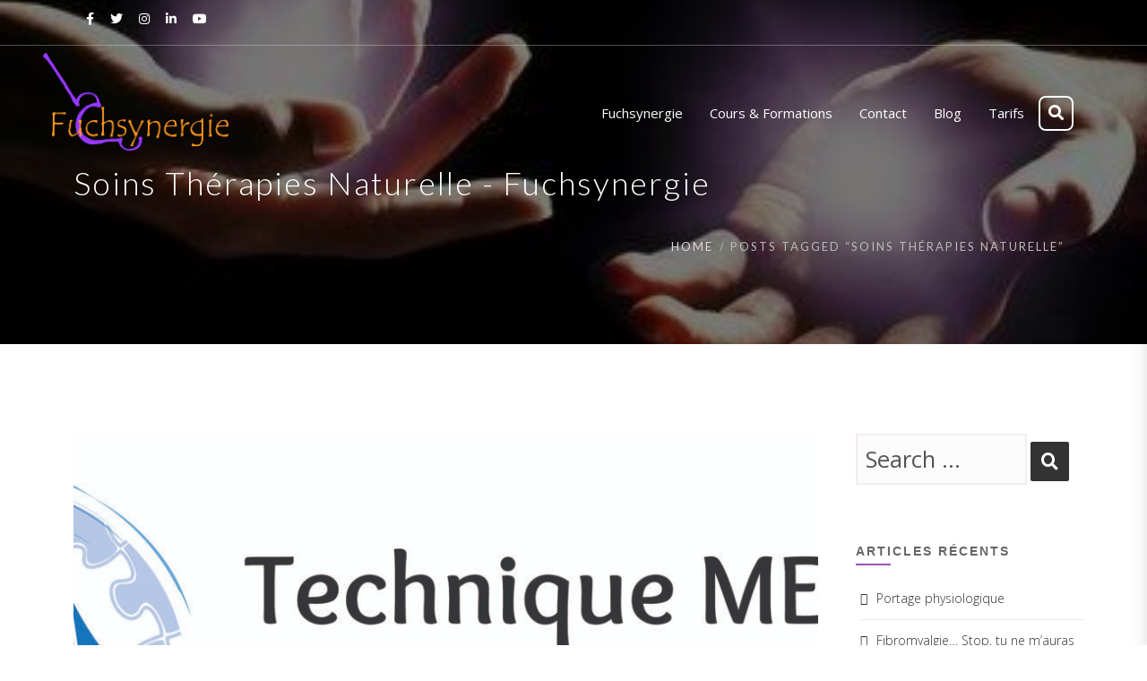

--- FILE ---
content_type: text/html; charset=UTF-8
request_url: https://fuchsynergie.ch/tag/soins-therapies-naturelle/
body_size: 22133
content:

<!DOCTYPE html>
<html 
      dir="ltr" lang="fr-FR" prefix="og: https://ogp.me/ns#">
<head>
  <meta charset="UTF-8">
  <meta name="viewport" content="width=device-width, initial-scale=1">
  <link rel="profile" href="https://gmpg.org/xfn/11">
  <link rel="pingback" href="https://fuchsynergie.ch/xmlrpc.php">

    <!-- Custom Css -->
  <title>Soins Thérapies Naturelle - Fuchsynergie</title>
                        <script>
                            /* You can add more configuration options to webfontloader by previously defining the WebFontConfig with your options */
                            if ( typeof WebFontConfig === "undefined" ) {
                                WebFontConfig = new Object();
                            }
                            WebFontConfig['google'] = {families: ['Open+Sans:300,400,600,700,800,300italic,400italic,600italic,700italic,800italic', 'Lato:400,300']};

                            (function() {
                                var wf = document.createElement( 'script' );
                                wf.src = 'https://ajax.googleapis.com/ajax/libs/webfont/1.5.3/webfont.js';
                                wf.type = 'text/javascript';
                                wf.async = 'true';
                                var s = document.getElementsByTagName( 'script' )[0];
                                s.parentNode.insertBefore( wf, s );
                            })();
                        </script>
                        
		<!-- All in One SEO 4.8.1.1 - aioseo.com -->
	<meta name="description" content="Méthodes de soins, qui ne font pas partie du système de santé dominant. Elles privilégient l’utilisation de produits naturels, de même que des manipulations qui respectent le comportement inné de l’organisme. Ces thérapies peuvent ainsi être envisagées pour tout type de pathologie, qu’elle soit d’ordre physique ou psychique, temporaire ou chronique, et à tout âge" />
	<meta name="robots" content="max-image-preview:large" />
	<link rel="canonical" href="https://fuchsynergie.ch/tag/soins-therapies-naturelle/" />
	<meta name="generator" content="All in One SEO (AIOSEO) 4.8.1.1" />
		<script type="application/ld+json" class="aioseo-schema">
			{"@context":"https:\/\/schema.org","@graph":[{"@type":"BreadcrumbList","@id":"https:\/\/fuchsynergie.ch\/tag\/soins-therapies-naturelle\/#breadcrumblist","itemListElement":[{"@type":"ListItem","@id":"https:\/\/fuchsynergie.ch\/#listItem","position":1,"name":"Domicile","item":"https:\/\/fuchsynergie.ch\/","nextItem":{"@type":"ListItem","@id":"https:\/\/fuchsynergie.ch\/tag\/soins-therapies-naturelle\/#listItem","name":"Soins Th\u00e9rapies Naturelle"}},{"@type":"ListItem","@id":"https:\/\/fuchsynergie.ch\/tag\/soins-therapies-naturelle\/#listItem","position":2,"name":"Soins Th\u00e9rapies Naturelle","previousItem":{"@type":"ListItem","@id":"https:\/\/fuchsynergie.ch\/#listItem","name":"Domicile"}}]},{"@type":"CollectionPage","@id":"https:\/\/fuchsynergie.ch\/tag\/soins-therapies-naturelle\/#collectionpage","url":"https:\/\/fuchsynergie.ch\/tag\/soins-therapies-naturelle\/","name":"Soins Th\u00e9rapies Naturelle - Fuchsynergie","description":"M\u00e9thodes de soins, qui ne font pas partie du syst\u00e8me de sant\u00e9 dominant. Elles privil\u00e9gient l\u2019utilisation de produits naturels, de m\u00eame que des manipulations qui respectent le comportement inn\u00e9 de l\u2019organisme. Ces th\u00e9rapies peuvent ainsi \u00eatre envisag\u00e9es pour tout type de pathologie, qu\u2019elle soit d\u2019ordre physique ou psychique, temporaire ou chronique, et \u00e0 tout \u00e2ge","inLanguage":"fr-FR","isPartOf":{"@id":"https:\/\/fuchsynergie.ch\/#website"},"breadcrumb":{"@id":"https:\/\/fuchsynergie.ch\/tag\/soins-therapies-naturelle\/#breadcrumblist"}},{"@type":"Organization","@id":"https:\/\/fuchsynergie.ch\/#organization","name":"Fuchsynergie","description":"Agir Avec Amour","url":"https:\/\/fuchsynergie.ch\/"},{"@type":"WebSite","@id":"https:\/\/fuchsynergie.ch\/#website","url":"https:\/\/fuchsynergie.ch\/","name":"Fuchsynergie","description":"Agir Avec Amour","inLanguage":"fr-FR","publisher":{"@id":"https:\/\/fuchsynergie.ch\/#organization"}}]}
		</script>
		<!-- All in One SEO -->

<link rel="alternate" type="application/rss+xml" title="Fuchsynergie &raquo; Flux" href="https://fuchsynergie.ch/feed/" />
<link rel="alternate" type="application/rss+xml" title="Fuchsynergie &raquo; Flux des commentaires" href="https://fuchsynergie.ch/comments/feed/" />
<link rel="alternate" type="application/rss+xml" title="Fuchsynergie &raquo; Flux de l’étiquette Soins Thérapies Naturelle" href="https://fuchsynergie.ch/tag/soins-therapies-naturelle/feed/" />
<style id='wp-img-auto-sizes-contain-inline-css' type='text/css'>
img:is([sizes=auto i],[sizes^="auto," i]){contain-intrinsic-size:3000px 1500px}
/*# sourceURL=wp-img-auto-sizes-contain-inline-css */
</style>
<link rel='stylesheet' id='layerslider-css' href='https://fuchsynergie.ch/wp-content/plugins/LayerSlider/assets/static/layerslider/css/layerslider.css?ver=6.11.8' type='text/css' media='all' />
<style id='wp-emoji-styles-inline-css' type='text/css'>

	img.wp-smiley, img.emoji {
		display: inline !important;
		border: none !important;
		box-shadow: none !important;
		height: 1em !important;
		width: 1em !important;
		margin: 0 0.07em !important;
		vertical-align: -0.1em !important;
		background: none !important;
		padding: 0 !important;
	}
/*# sourceURL=wp-emoji-styles-inline-css */
</style>
<style id='wp-block-library-inline-css' type='text/css'>
:root{--wp-block-synced-color:#7a00df;--wp-block-synced-color--rgb:122,0,223;--wp-bound-block-color:var(--wp-block-synced-color);--wp-editor-canvas-background:#ddd;--wp-admin-theme-color:#007cba;--wp-admin-theme-color--rgb:0,124,186;--wp-admin-theme-color-darker-10:#006ba1;--wp-admin-theme-color-darker-10--rgb:0,107,160.5;--wp-admin-theme-color-darker-20:#005a87;--wp-admin-theme-color-darker-20--rgb:0,90,135;--wp-admin-border-width-focus:2px}@media (min-resolution:192dpi){:root{--wp-admin-border-width-focus:1.5px}}.wp-element-button{cursor:pointer}:root .has-very-light-gray-background-color{background-color:#eee}:root .has-very-dark-gray-background-color{background-color:#313131}:root .has-very-light-gray-color{color:#eee}:root .has-very-dark-gray-color{color:#313131}:root .has-vivid-green-cyan-to-vivid-cyan-blue-gradient-background{background:linear-gradient(135deg,#00d084,#0693e3)}:root .has-purple-crush-gradient-background{background:linear-gradient(135deg,#34e2e4,#4721fb 50%,#ab1dfe)}:root .has-hazy-dawn-gradient-background{background:linear-gradient(135deg,#faaca8,#dad0ec)}:root .has-subdued-olive-gradient-background{background:linear-gradient(135deg,#fafae1,#67a671)}:root .has-atomic-cream-gradient-background{background:linear-gradient(135deg,#fdd79a,#004a59)}:root .has-nightshade-gradient-background{background:linear-gradient(135deg,#330968,#31cdcf)}:root .has-midnight-gradient-background{background:linear-gradient(135deg,#020381,#2874fc)}:root{--wp--preset--font-size--normal:16px;--wp--preset--font-size--huge:42px}.has-regular-font-size{font-size:1em}.has-larger-font-size{font-size:2.625em}.has-normal-font-size{font-size:var(--wp--preset--font-size--normal)}.has-huge-font-size{font-size:var(--wp--preset--font-size--huge)}.has-text-align-center{text-align:center}.has-text-align-left{text-align:left}.has-text-align-right{text-align:right}.has-fit-text{white-space:nowrap!important}#end-resizable-editor-section{display:none}.aligncenter{clear:both}.items-justified-left{justify-content:flex-start}.items-justified-center{justify-content:center}.items-justified-right{justify-content:flex-end}.items-justified-space-between{justify-content:space-between}.screen-reader-text{border:0;clip-path:inset(50%);height:1px;margin:-1px;overflow:hidden;padding:0;position:absolute;width:1px;word-wrap:normal!important}.screen-reader-text:focus{background-color:#ddd;clip-path:none;color:#444;display:block;font-size:1em;height:auto;left:5px;line-height:normal;padding:15px 23px 14px;text-decoration:none;top:5px;width:auto;z-index:100000}html :where(.has-border-color){border-style:solid}html :where([style*=border-top-color]){border-top-style:solid}html :where([style*=border-right-color]){border-right-style:solid}html :where([style*=border-bottom-color]){border-bottom-style:solid}html :where([style*=border-left-color]){border-left-style:solid}html :where([style*=border-width]){border-style:solid}html :where([style*=border-top-width]){border-top-style:solid}html :where([style*=border-right-width]){border-right-style:solid}html :where([style*=border-bottom-width]){border-bottom-style:solid}html :where([style*=border-left-width]){border-left-style:solid}html :where(img[class*=wp-image-]){height:auto;max-width:100%}:where(figure){margin:0 0 1em}html :where(.is-position-sticky){--wp-admin--admin-bar--position-offset:var(--wp-admin--admin-bar--height,0px)}@media screen and (max-width:600px){html :where(.is-position-sticky){--wp-admin--admin-bar--position-offset:0px}}

/*# sourceURL=wp-block-library-inline-css */
</style><style id='wp-block-heading-inline-css' type='text/css'>
h1:where(.wp-block-heading).has-background,h2:where(.wp-block-heading).has-background,h3:where(.wp-block-heading).has-background,h4:where(.wp-block-heading).has-background,h5:where(.wp-block-heading).has-background,h6:where(.wp-block-heading).has-background{padding:1.25em 2.375em}h1.has-text-align-left[style*=writing-mode]:where([style*=vertical-lr]),h1.has-text-align-right[style*=writing-mode]:where([style*=vertical-rl]),h2.has-text-align-left[style*=writing-mode]:where([style*=vertical-lr]),h2.has-text-align-right[style*=writing-mode]:where([style*=vertical-rl]),h3.has-text-align-left[style*=writing-mode]:where([style*=vertical-lr]),h3.has-text-align-right[style*=writing-mode]:where([style*=vertical-rl]),h4.has-text-align-left[style*=writing-mode]:where([style*=vertical-lr]),h4.has-text-align-right[style*=writing-mode]:where([style*=vertical-rl]),h5.has-text-align-left[style*=writing-mode]:where([style*=vertical-lr]),h5.has-text-align-right[style*=writing-mode]:where([style*=vertical-rl]),h6.has-text-align-left[style*=writing-mode]:where([style*=vertical-lr]),h6.has-text-align-right[style*=writing-mode]:where([style*=vertical-rl]){rotate:180deg}
/*# sourceURL=https://fuchsynergie.ch/wp-includes/blocks/heading/style.min.css */
</style>
<style id='wp-block-list-inline-css' type='text/css'>
ol,ul{box-sizing:border-box}:root :where(.wp-block-list.has-background){padding:1.25em 2.375em}
/*# sourceURL=https://fuchsynergie.ch/wp-includes/blocks/list/style.min.css */
</style>
<style id='wp-block-paragraph-inline-css' type='text/css'>
.is-small-text{font-size:.875em}.is-regular-text{font-size:1em}.is-large-text{font-size:2.25em}.is-larger-text{font-size:3em}.has-drop-cap:not(:focus):first-letter{float:left;font-size:8.4em;font-style:normal;font-weight:100;line-height:.68;margin:.05em .1em 0 0;text-transform:uppercase}body.rtl .has-drop-cap:not(:focus):first-letter{float:none;margin-left:.1em}p.has-drop-cap.has-background{overflow:hidden}:root :where(p.has-background){padding:1.25em 2.375em}:where(p.has-text-color:not(.has-link-color)) a{color:inherit}p.has-text-align-left[style*="writing-mode:vertical-lr"],p.has-text-align-right[style*="writing-mode:vertical-rl"]{rotate:180deg}
/*# sourceURL=https://fuchsynergie.ch/wp-includes/blocks/paragraph/style.min.css */
</style>
<link rel='stylesheet' id='wc-blocks-style-css' href='https://fuchsynergie.ch/wp-content/plugins/woocommerce/assets/client/blocks/wc-blocks.css?ver=wc-9.8.6' type='text/css' media='all' />
<style id='global-styles-inline-css' type='text/css'>
:root{--wp--preset--aspect-ratio--square: 1;--wp--preset--aspect-ratio--4-3: 4/3;--wp--preset--aspect-ratio--3-4: 3/4;--wp--preset--aspect-ratio--3-2: 3/2;--wp--preset--aspect-ratio--2-3: 2/3;--wp--preset--aspect-ratio--16-9: 16/9;--wp--preset--aspect-ratio--9-16: 9/16;--wp--preset--color--black: #000000;--wp--preset--color--cyan-bluish-gray: #abb8c3;--wp--preset--color--white: #ffffff;--wp--preset--color--pale-pink: #f78da7;--wp--preset--color--vivid-red: #cf2e2e;--wp--preset--color--luminous-vivid-orange: #ff6900;--wp--preset--color--luminous-vivid-amber: #fcb900;--wp--preset--color--light-green-cyan: #7bdcb5;--wp--preset--color--vivid-green-cyan: #00d084;--wp--preset--color--pale-cyan-blue: #8ed1fc;--wp--preset--color--vivid-cyan-blue: #0693e3;--wp--preset--color--vivid-purple: #9b51e0;--wp--preset--gradient--vivid-cyan-blue-to-vivid-purple: linear-gradient(135deg,rgb(6,147,227) 0%,rgb(155,81,224) 100%);--wp--preset--gradient--light-green-cyan-to-vivid-green-cyan: linear-gradient(135deg,rgb(122,220,180) 0%,rgb(0,208,130) 100%);--wp--preset--gradient--luminous-vivid-amber-to-luminous-vivid-orange: linear-gradient(135deg,rgb(252,185,0) 0%,rgb(255,105,0) 100%);--wp--preset--gradient--luminous-vivid-orange-to-vivid-red: linear-gradient(135deg,rgb(255,105,0) 0%,rgb(207,46,46) 100%);--wp--preset--gradient--very-light-gray-to-cyan-bluish-gray: linear-gradient(135deg,rgb(238,238,238) 0%,rgb(169,184,195) 100%);--wp--preset--gradient--cool-to-warm-spectrum: linear-gradient(135deg,rgb(74,234,220) 0%,rgb(151,120,209) 20%,rgb(207,42,186) 40%,rgb(238,44,130) 60%,rgb(251,105,98) 80%,rgb(254,248,76) 100%);--wp--preset--gradient--blush-light-purple: linear-gradient(135deg,rgb(255,206,236) 0%,rgb(152,150,240) 100%);--wp--preset--gradient--blush-bordeaux: linear-gradient(135deg,rgb(254,205,165) 0%,rgb(254,45,45) 50%,rgb(107,0,62) 100%);--wp--preset--gradient--luminous-dusk: linear-gradient(135deg,rgb(255,203,112) 0%,rgb(199,81,192) 50%,rgb(65,88,208) 100%);--wp--preset--gradient--pale-ocean: linear-gradient(135deg,rgb(255,245,203) 0%,rgb(182,227,212) 50%,rgb(51,167,181) 100%);--wp--preset--gradient--electric-grass: linear-gradient(135deg,rgb(202,248,128) 0%,rgb(113,206,126) 100%);--wp--preset--gradient--midnight: linear-gradient(135deg,rgb(2,3,129) 0%,rgb(40,116,252) 100%);--wp--preset--font-size--small: 13px;--wp--preset--font-size--medium: 20px;--wp--preset--font-size--large: 36px;--wp--preset--font-size--x-large: 42px;--wp--preset--spacing--20: 0.44rem;--wp--preset--spacing--30: 0.67rem;--wp--preset--spacing--40: 1rem;--wp--preset--spacing--50: 1.5rem;--wp--preset--spacing--60: 2.25rem;--wp--preset--spacing--70: 3.38rem;--wp--preset--spacing--80: 5.06rem;--wp--preset--shadow--natural: 6px 6px 9px rgba(0, 0, 0, 0.2);--wp--preset--shadow--deep: 12px 12px 50px rgba(0, 0, 0, 0.4);--wp--preset--shadow--sharp: 6px 6px 0px rgba(0, 0, 0, 0.2);--wp--preset--shadow--outlined: 6px 6px 0px -3px rgb(255, 255, 255), 6px 6px rgb(0, 0, 0);--wp--preset--shadow--crisp: 6px 6px 0px rgb(0, 0, 0);}:where(.is-layout-flex){gap: 0.5em;}:where(.is-layout-grid){gap: 0.5em;}body .is-layout-flex{display: flex;}.is-layout-flex{flex-wrap: wrap;align-items: center;}.is-layout-flex > :is(*, div){margin: 0;}body .is-layout-grid{display: grid;}.is-layout-grid > :is(*, div){margin: 0;}:where(.wp-block-columns.is-layout-flex){gap: 2em;}:where(.wp-block-columns.is-layout-grid){gap: 2em;}:where(.wp-block-post-template.is-layout-flex){gap: 1.25em;}:where(.wp-block-post-template.is-layout-grid){gap: 1.25em;}.has-black-color{color: var(--wp--preset--color--black) !important;}.has-cyan-bluish-gray-color{color: var(--wp--preset--color--cyan-bluish-gray) !important;}.has-white-color{color: var(--wp--preset--color--white) !important;}.has-pale-pink-color{color: var(--wp--preset--color--pale-pink) !important;}.has-vivid-red-color{color: var(--wp--preset--color--vivid-red) !important;}.has-luminous-vivid-orange-color{color: var(--wp--preset--color--luminous-vivid-orange) !important;}.has-luminous-vivid-amber-color{color: var(--wp--preset--color--luminous-vivid-amber) !important;}.has-light-green-cyan-color{color: var(--wp--preset--color--light-green-cyan) !important;}.has-vivid-green-cyan-color{color: var(--wp--preset--color--vivid-green-cyan) !important;}.has-pale-cyan-blue-color{color: var(--wp--preset--color--pale-cyan-blue) !important;}.has-vivid-cyan-blue-color{color: var(--wp--preset--color--vivid-cyan-blue) !important;}.has-vivid-purple-color{color: var(--wp--preset--color--vivid-purple) !important;}.has-black-background-color{background-color: var(--wp--preset--color--black) !important;}.has-cyan-bluish-gray-background-color{background-color: var(--wp--preset--color--cyan-bluish-gray) !important;}.has-white-background-color{background-color: var(--wp--preset--color--white) !important;}.has-pale-pink-background-color{background-color: var(--wp--preset--color--pale-pink) !important;}.has-vivid-red-background-color{background-color: var(--wp--preset--color--vivid-red) !important;}.has-luminous-vivid-orange-background-color{background-color: var(--wp--preset--color--luminous-vivid-orange) !important;}.has-luminous-vivid-amber-background-color{background-color: var(--wp--preset--color--luminous-vivid-amber) !important;}.has-light-green-cyan-background-color{background-color: var(--wp--preset--color--light-green-cyan) !important;}.has-vivid-green-cyan-background-color{background-color: var(--wp--preset--color--vivid-green-cyan) !important;}.has-pale-cyan-blue-background-color{background-color: var(--wp--preset--color--pale-cyan-blue) !important;}.has-vivid-cyan-blue-background-color{background-color: var(--wp--preset--color--vivid-cyan-blue) !important;}.has-vivid-purple-background-color{background-color: var(--wp--preset--color--vivid-purple) !important;}.has-black-border-color{border-color: var(--wp--preset--color--black) !important;}.has-cyan-bluish-gray-border-color{border-color: var(--wp--preset--color--cyan-bluish-gray) !important;}.has-white-border-color{border-color: var(--wp--preset--color--white) !important;}.has-pale-pink-border-color{border-color: var(--wp--preset--color--pale-pink) !important;}.has-vivid-red-border-color{border-color: var(--wp--preset--color--vivid-red) !important;}.has-luminous-vivid-orange-border-color{border-color: var(--wp--preset--color--luminous-vivid-orange) !important;}.has-luminous-vivid-amber-border-color{border-color: var(--wp--preset--color--luminous-vivid-amber) !important;}.has-light-green-cyan-border-color{border-color: var(--wp--preset--color--light-green-cyan) !important;}.has-vivid-green-cyan-border-color{border-color: var(--wp--preset--color--vivid-green-cyan) !important;}.has-pale-cyan-blue-border-color{border-color: var(--wp--preset--color--pale-cyan-blue) !important;}.has-vivid-cyan-blue-border-color{border-color: var(--wp--preset--color--vivid-cyan-blue) !important;}.has-vivid-purple-border-color{border-color: var(--wp--preset--color--vivid-purple) !important;}.has-vivid-cyan-blue-to-vivid-purple-gradient-background{background: var(--wp--preset--gradient--vivid-cyan-blue-to-vivid-purple) !important;}.has-light-green-cyan-to-vivid-green-cyan-gradient-background{background: var(--wp--preset--gradient--light-green-cyan-to-vivid-green-cyan) !important;}.has-luminous-vivid-amber-to-luminous-vivid-orange-gradient-background{background: var(--wp--preset--gradient--luminous-vivid-amber-to-luminous-vivid-orange) !important;}.has-luminous-vivid-orange-to-vivid-red-gradient-background{background: var(--wp--preset--gradient--luminous-vivid-orange-to-vivid-red) !important;}.has-very-light-gray-to-cyan-bluish-gray-gradient-background{background: var(--wp--preset--gradient--very-light-gray-to-cyan-bluish-gray) !important;}.has-cool-to-warm-spectrum-gradient-background{background: var(--wp--preset--gradient--cool-to-warm-spectrum) !important;}.has-blush-light-purple-gradient-background{background: var(--wp--preset--gradient--blush-light-purple) !important;}.has-blush-bordeaux-gradient-background{background: var(--wp--preset--gradient--blush-bordeaux) !important;}.has-luminous-dusk-gradient-background{background: var(--wp--preset--gradient--luminous-dusk) !important;}.has-pale-ocean-gradient-background{background: var(--wp--preset--gradient--pale-ocean) !important;}.has-electric-grass-gradient-background{background: var(--wp--preset--gradient--electric-grass) !important;}.has-midnight-gradient-background{background: var(--wp--preset--gradient--midnight) !important;}.has-small-font-size{font-size: var(--wp--preset--font-size--small) !important;}.has-medium-font-size{font-size: var(--wp--preset--font-size--medium) !important;}.has-large-font-size{font-size: var(--wp--preset--font-size--large) !important;}.has-x-large-font-size{font-size: var(--wp--preset--font-size--x-large) !important;}
/*# sourceURL=global-styles-inline-css */
</style>

<style id='classic-theme-styles-inline-css' type='text/css'>
/*! This file is auto-generated */
.wp-block-button__link{color:#fff;background-color:#32373c;border-radius:9999px;box-shadow:none;text-decoration:none;padding:calc(.667em + 2px) calc(1.333em + 2px);font-size:1.125em}.wp-block-file__button{background:#32373c;color:#fff;text-decoration:none}
/*# sourceURL=/wp-includes/css/classic-themes.min.css */
</style>
<link rel='stylesheet' id='contact-form-7-css' href='https://fuchsynergie.ch/wp-content/plugins/contact-form-7/includes/css/styles.css?ver=6.0.6' type='text/css' media='all' />
<link rel='stylesheet' id='esg-plugin-settings-css' href='https://fuchsynergie.ch/wp-content/plugins/essential-grid/public/assets/css/settings.css?ver=3.0.13' type='text/css' media='all' />
<link rel='stylesheet' id='tp-fontello-css' href='https://fuchsynergie.ch/wp-content/plugins/essential-grid/public/assets/font/fontello/css/fontello.css?ver=3.0.13' type='text/css' media='all' />
<style id='woocommerce-inline-inline-css' type='text/css'>
.woocommerce form .form-row .required { visibility: visible; }
/*# sourceURL=woocommerce-inline-inline-css */
</style>
<link rel='stylesheet' id='brands-styles-css' href='https://fuchsynergie.ch/wp-content/plugins/woocommerce/assets/css/brands.css?ver=9.8.6' type='text/css' media='all' />
<link rel='stylesheet' id='mf_parent_style-css' href='https://fuchsynergie.ch/wp-content/themes/mf/style.css?ver=2.8.9' type='text/css' media='all' />
<link rel='stylesheet' id='mf_parent_style_child_style-css' href='https://fuchsynergie.ch/wp-content/themes/mf-child/style.css?ver=2.5.7' type='text/css' media='all' />
<link rel='stylesheet' id='bootstrap-css' href='https://fuchsynergie.ch/wp-content/themes/mf/assets/bootstrap/css/bootstrap.min.css?ver=1.0.0' type='text/css' media='all' />
<link rel='stylesheet' id='font-awesome-css' href='https://fuchsynergie.ch/wp-content/themes/mf/includes/fontawesome/font-awesome.css?ver=5.13.0' type='text/css' media='all' />
<link rel='stylesheet' id='woocommerce-css' href='https://fuchsynergie.ch/wp-content/themes/mf/assets/css/woocommerce.css?ver=1.0.0' type='text/css' media='all' />
<link rel='stylesheet' id='mf-menu-css' href='https://fuchsynergie.ch/wp-content/themes/mf/assets/css/menu.css?ver=1.0.0' type='text/css' media='all' />
<link rel='stylesheet' id='mf-color-css' href='https://fuchsynergie.ch/wp-content/themes/mf/assets/css/color/deep-lilac.css?ver=1.0.0' type='text/css' media='all' />
<link rel='stylesheet' id='mf-helper-elements-css' href='https://fuchsynergie.ch/wp-content/themes/mf/assets/css/helper-elements.css?ver=1.0.0' type='text/css' media='all' />
<link rel='stylesheet' id='mf-animate-css' href='https://fuchsynergie.ch/wp-content/themes/mf/assets/css/animate.css?ver=1.0.0' type='text/css' media='all' />
<link rel='stylesheet' id='mf-style-css' href='https://fuchsynergie.ch/wp-content/themes/mf/assets/css/style.css?ver=1.0' type='text/css' media='all' />
<link rel='stylesheet' id='popup-maker-site-css' href='//fuchsynergie.ch/wp-content/uploads/pum/pum-site-styles.css?generated=1745234277&#038;ver=1.20.4' type='text/css' media='all' />
<link rel='stylesheet' id='ms-main-css' href='https://fuchsynergie.ch/wp-content/plugins/masterslider/public/assets/css/masterslider.main.css?ver=3.5.0' type='text/css' media='all' />
<link rel='stylesheet' id='ms-custom-css' href='https://fuchsynergie.ch/wp-content/uploads/masterslider/custom.css?ver=1.1' type='text/css' media='all' />
<link rel='stylesheet' id='bsf-Defaults-css' href='https://fuchsynergie.ch/wp-content/uploads/smile_fonts/Defaults/Defaults.css?ver=3.19.11' type='text/css' media='all' />
<link rel='stylesheet' id='mpc-massive-style-css' href='https://fuchsynergie.ch/wp-content/plugins/mpc-massive/assets/css/mpc-styles.css?ver=2.4.8' type='text/css' media='all' />
<link rel='stylesheet' id='the-grid-css' href='https://fuchsynergie.ch/wp-content/plugins/the-grid/frontend/assets/css/the-grid.min.css?ver=2.7.9.1' type='text/css' media='all' />
<style id='the-grid-inline-css' type='text/css'>
.tolb-holder{background:rgba(0,0,0,0.8)}.tolb-holder .tolb-close,.tolb-holder .tolb-title,.tolb-holder .tolb-counter,.tolb-holder .tolb-next i,.tolb-holder .tolb-prev i{color:#ffffff}.tolb-holder .tolb-load{border-color:rgba(255,255,255,0.2);border-left:3px solid #ffffff}
.to-heart-icon,.to-heart-icon svg,.to-post-like,.to-post-like .to-like-count{position:relative;display:inline-block}.to-post-like{width:auto;cursor:pointer;font-weight:400}.to-heart-icon{float:left;margin:0 4px 0 0}.to-heart-icon svg{overflow:visible;width:15px;height:14px}.to-heart-icon g{-webkit-transform:scale(1);transform:scale(1)}.to-heart-icon path{-webkit-transform:scale(1);transform:scale(1);transition:fill .4s ease,stroke .4s ease}.no-liked .to-heart-icon path{fill:#999;stroke:#999}.empty-heart .to-heart-icon path{fill:transparent!important;stroke:#999}.liked .to-heart-icon path,.to-heart-icon svg:hover path{fill:#ff6863!important;stroke:#ff6863!important}@keyframes heartBeat{0%{transform:scale(1)}20%{transform:scale(.8)}30%{transform:scale(.95)}45%{transform:scale(.75)}50%{transform:scale(.85)}100%{transform:scale(.9)}}@-webkit-keyframes heartBeat{0%,100%,50%{-webkit-transform:scale(1)}20%{-webkit-transform:scale(.8)}30%{-webkit-transform:scale(.95)}45%{-webkit-transform:scale(.75)}}.heart-pulse g{-webkit-animation-name:heartBeat;animation-name:heartBeat;-webkit-animation-duration:1s;animation-duration:1s;-webkit-animation-iteration-count:infinite;animation-iteration-count:infinite;-webkit-transform-origin:50% 50%;transform-origin:50% 50%}.to-post-like a{color:inherit!important;fill:inherit!important;stroke:inherit!important}
/*# sourceURL=the-grid-inline-css */
</style>
<script type="text/javascript" src="https://fuchsynergie.ch/wp-includes/js/jquery/jquery.min.js?ver=3.7.1" id="jquery-core-js"></script>
<script type="text/javascript" src="https://fuchsynergie.ch/wp-includes/js/jquery/jquery-migrate.min.js?ver=3.4.1" id="jquery-migrate-js"></script>
<script type="text/javascript" id="layerslider-utils-js-extra">
/* <![CDATA[ */
var LS_Meta = {"v":"6.11.8","fixGSAP":"1"};
//# sourceURL=layerslider-utils-js-extra
/* ]]> */
</script>
<script type="text/javascript" src="https://fuchsynergie.ch/wp-content/plugins/LayerSlider/assets/static/layerslider/js/layerslider.utils.js?ver=6.11.8" id="layerslider-utils-js"></script>
<script type="text/javascript" src="https://fuchsynergie.ch/wp-content/plugins/LayerSlider/assets/static/layerslider/js/layerslider.kreaturamedia.jquery.js?ver=6.11.8" id="layerslider-js"></script>
<script type="text/javascript" src="https://fuchsynergie.ch/wp-content/plugins/LayerSlider/assets/static/layerslider/js/layerslider.transitions.js?ver=6.11.8" id="layerslider-transitions-js"></script>
<script type="text/javascript" src="https://fuchsynergie.ch/wp-content/plugins/woocommerce/assets/js/jquery-blockui/jquery.blockUI.min.js?ver=2.7.0-wc.9.8.6" id="jquery-blockui-js" data-wp-strategy="defer"></script>
<script type="text/javascript" id="wc-add-to-cart-js-extra">
/* <![CDATA[ */
var wc_add_to_cart_params = {"ajax_url":"/wp-admin/admin-ajax.php","wc_ajax_url":"/?wc-ajax=%%endpoint%%","i18n_view_cart":"Voir le panier","cart_url":"https://fuchsynergie.ch/cart/","is_cart":"","cart_redirect_after_add":"no"};
//# sourceURL=wc-add-to-cart-js-extra
/* ]]> */
</script>
<script type="text/javascript" src="https://fuchsynergie.ch/wp-content/plugins/woocommerce/assets/js/frontend/add-to-cart.min.js?ver=9.8.6" id="wc-add-to-cart-js" data-wp-strategy="defer"></script>
<script type="text/javascript" src="https://fuchsynergie.ch/wp-content/plugins/woocommerce/assets/js/js-cookie/js.cookie.min.js?ver=2.1.4-wc.9.8.6" id="js-cookie-js" defer="defer" data-wp-strategy="defer"></script>
<script type="text/javascript" id="woocommerce-js-extra">
/* <![CDATA[ */
var woocommerce_params = {"ajax_url":"/wp-admin/admin-ajax.php","wc_ajax_url":"/?wc-ajax=%%endpoint%%","i18n_password_show":"Afficher le mot de passe","i18n_password_hide":"Masquer le mot de passe"};
//# sourceURL=woocommerce-js-extra
/* ]]> */
</script>
<script type="text/javascript" src="https://fuchsynergie.ch/wp-content/plugins/woocommerce/assets/js/frontend/woocommerce.min.js?ver=9.8.6" id="woocommerce-js" defer="defer" data-wp-strategy="defer"></script>
<script type="text/javascript" src="https://fuchsynergie.ch/wp-content/plugins/js_composer/assets/js/vendors/woocommerce-add-to-cart.js?ver=6.7.0" id="vc_woocommerce-add-to-cart-js-js"></script>
<meta name="generator" content="Powered by LayerSlider 6.11.8 - Multi-Purpose, Responsive, Parallax, Mobile-Friendly Slider Plugin for WordPress." />
<!-- LayerSlider updates and docs at: https://layerslider.kreaturamedia.com -->
<link rel="https://api.w.org/" href="https://fuchsynergie.ch/wp-json/" /><link rel="alternate" title="JSON" type="application/json" href="https://fuchsynergie.ch/wp-json/wp/v2/tags/224" /><link rel="EditURI" type="application/rsd+xml" title="RSD" href="https://fuchsynergie.ch/xmlrpc.php?rsd" />
<meta name="generator" content="WordPress 6.9" />
<meta name="generator" content="WooCommerce 9.8.6" />
<script>var ms_grabbing_curosr='https://fuchsynergie.ch/wp-content/plugins/masterslider/public/assets/css/common/grabbing.cur',ms_grab_curosr='https://fuchsynergie.ch/wp-content/plugins/masterslider/public/assets/css/common/grab.cur';</script>
<meta name="generator" content="MasterSlider 3.5.0 - Responsive Touch Image Slider" />
	<noscript><style>.woocommerce-product-gallery{ opacity: 1 !important; }</style></noscript>
	<meta name="generator" content="Powered by WPBakery Page Builder - drag and drop page builder for WordPress."/>
<meta name="generator" content="Powered by Slider Revolution 6.5.9 - responsive, Mobile-Friendly Slider Plugin for WordPress with comfortable drag and drop interface." />
<link rel="icon" href="https://fuchsynergie.ch/wp-content/uploads/2023/04/cropped-Fuchsy-Logo-carre-trsp-32x32.png" sizes="32x32" />
<link rel="icon" href="https://fuchsynergie.ch/wp-content/uploads/2023/04/cropped-Fuchsy-Logo-carre-trsp-192x192.png" sizes="192x192" />
<link rel="apple-touch-icon" href="https://fuchsynergie.ch/wp-content/uploads/2023/04/cropped-Fuchsy-Logo-carre-trsp-180x180.png" />
<meta name="msapplication-TileImage" content="https://fuchsynergie.ch/wp-content/uploads/2023/04/cropped-Fuchsy-Logo-carre-trsp-270x270.png" />
<script type="text/javascript">function setREVStartSize(e){
			//window.requestAnimationFrame(function() {				 
				window.RSIW = window.RSIW===undefined ? window.innerWidth : window.RSIW;	
				window.RSIH = window.RSIH===undefined ? window.innerHeight : window.RSIH;	
				try {								
					var pw = document.getElementById(e.c).parentNode.offsetWidth,
						newh;
					pw = pw===0 || isNaN(pw) ? window.RSIW : pw;
					e.tabw = e.tabw===undefined ? 0 : parseInt(e.tabw);
					e.thumbw = e.thumbw===undefined ? 0 : parseInt(e.thumbw);
					e.tabh = e.tabh===undefined ? 0 : parseInt(e.tabh);
					e.thumbh = e.thumbh===undefined ? 0 : parseInt(e.thumbh);
					e.tabhide = e.tabhide===undefined ? 0 : parseInt(e.tabhide);
					e.thumbhide = e.thumbhide===undefined ? 0 : parseInt(e.thumbhide);
					e.mh = e.mh===undefined || e.mh=="" || e.mh==="auto" ? 0 : parseInt(e.mh,0);		
					if(e.layout==="fullscreen" || e.l==="fullscreen") 						
						newh = Math.max(e.mh,window.RSIH);					
					else{					
						e.gw = Array.isArray(e.gw) ? e.gw : [e.gw];
						for (var i in e.rl) if (e.gw[i]===undefined || e.gw[i]===0) e.gw[i] = e.gw[i-1];					
						e.gh = e.el===undefined || e.el==="" || (Array.isArray(e.el) && e.el.length==0)? e.gh : e.el;
						e.gh = Array.isArray(e.gh) ? e.gh : [e.gh];
						for (var i in e.rl) if (e.gh[i]===undefined || e.gh[i]===0) e.gh[i] = e.gh[i-1];
											
						var nl = new Array(e.rl.length),
							ix = 0,						
							sl;					
						e.tabw = e.tabhide>=pw ? 0 : e.tabw;
						e.thumbw = e.thumbhide>=pw ? 0 : e.thumbw;
						e.tabh = e.tabhide>=pw ? 0 : e.tabh;
						e.thumbh = e.thumbhide>=pw ? 0 : e.thumbh;					
						for (var i in e.rl) nl[i] = e.rl[i]<window.RSIW ? 0 : e.rl[i];
						sl = nl[0];									
						for (var i in nl) if (sl>nl[i] && nl[i]>0) { sl = nl[i]; ix=i;}															
						var m = pw>(e.gw[ix]+e.tabw+e.thumbw) ? 1 : (pw-(e.tabw+e.thumbw)) / (e.gw[ix]);					
						newh =  (e.gh[ix] * m) + (e.tabh + e.thumbh);
					}
					var el = document.getElementById(e.c);
					if (el!==null && el) el.style.height = newh+"px";					
					el = document.getElementById(e.c+"_wrapper");
					if (el!==null && el) {
						el.style.height = newh+"px";
						el.style.display = "block";
					}
				} catch(e){
					console.log("Failure at Presize of Slider:" + e)
				}					   
			//});
		  };</script>
<style type="text/css" title="dynamic-css" class="options-output">.logo img{width:300px;}#header.fixed-position .logo img{width:275px;}.logo-mob img{width:200px;}#header.style12 #nav .quote-btn{background-color:#222;}#header.style2 .logo{margin-top:-30px;margin-right:0;margin-bottom:0;margin-left:-80px;}.mob-menu > ul > li > a > span{font-family:"Open Sans";font-weight:400;font-style:normal;font-size:15px;opacity: 1;visibility: visible;-webkit-transition: opacity 0.24s ease-in-out;-moz-transition: opacity 0.24s ease-in-out;transition: opacity 0.24s ease-in-out;}.wf-loading .mob-menu > ul > li > a > span,{opacity: 0;}.ie.wf-loading .mob-menu > ul > li > a > span,{visibility: hidden;}.mob-header-top{background:#FFFFFF;}.mob-header-content{background:#FFFFFF;}.mob-menu li a, .mob-header-content .header-top-menu ul li a{color:#999999;}.mob-header-content .slogan{color:#999999;}.mob-menu li a, .mob-header-content .header-top-menu ul li a {border-top:0px solid #999999;border-bottom:1px solid #999999;border-left:0px solid #999999;border-right:0px solid #999999;}.page-banner .container{padding-top:187px;padding-bottom:99px;}.page-banner .parallax-holder::before, .page-banner .stretch::before, .page-banner .video-area::before{background:rgba(0,0,0,0.5);}.page-banner.small .container{padding-top:30px;padding-bottom:30px;}.page-banner .breadcrumbs li{font-family:Lato;line-height:18px;font-weight:400;font-style:normal;color:#bbbbbb;font-size:13px;opacity: 1;visibility: visible;-webkit-transition: opacity 0.24s ease-in-out;-moz-transition: opacity 0.24s ease-in-out;transition: opacity 0.24s ease-in-out;}.wf-loading .page-banner .breadcrumbs li,{opacity: 0;}.ie.wf-loading .page-banner .breadcrumbs li,{visibility: hidden;}.page-banner .breadcrumbs li a{color:#dbdbdb;}.page-banner.grey .breadcrumbs li a{color:#424141;}body{font-family:"Open Sans";line-height:26px;font-weight:300;font-style:normal;color:#000000;font-size:14px;opacity: 1;visibility: visible;-webkit-transition: opacity 0.24s ease-in-out;-moz-transition: opacity 0.24s ease-in-out;transition: opacity 0.24s ease-in-out;}.wf-loading body,{opacity: 0;}.ie.wf-loading body,{visibility: hidden;}.page-banner .heading{font-family:Lato;line-height:35px;font-weight:300;font-style:normal;color:#FFFFFF;font-size:36px;opacity: 1;visibility: visible;-webkit-transition: opacity 0.24s ease-in-out;-moz-transition: opacity 0.24s ease-in-out;transition: opacity 0.24s ease-in-out;}.wf-loading .page-banner .heading,{opacity: 0;}.ie.wf-loading .page-banner .heading,{visibility: hidden;}.page-banner.small .heading{font-family:Lato;line-height:40px;font-weight:300;font-style:normal;color:#000000;font-size:36px;opacity: 1;visibility: visible;-webkit-transition: opacity 0.24s ease-in-out;-moz-transition: opacity 0.24s ease-in-out;transition: opacity 0.24s ease-in-out;}.wf-loading .page-banner.small .heading,{opacity: 0;}.ie.wf-loading .page-banner.small .heading,{visibility: hidden;}.blog-txt h2{font-family:"Open Sans";line-height:40px;font-weight:400;font-style:normal;color:#000000;font-size:35px;opacity: 1;visibility: visible;-webkit-transition: opacity 0.24s ease-in-out;-moz-transition: opacity 0.24s ease-in-out;transition: opacity 0.24s ease-in-out;}.wf-loading .blog-txt h2,{opacity: 0;}.ie.wf-loading .blog-txt h2,{visibility: hidden;}h1{font-family:"Open Sans";line-height:22px;font-weight:400;font-style:normal;color:#000000;font-size:22px;opacity: 1;visibility: visible;-webkit-transition: opacity 0.24s ease-in-out;-moz-transition: opacity 0.24s ease-in-out;transition: opacity 0.24s ease-in-out;}.wf-loading h1,{opacity: 0;}.ie.wf-loading h1,{visibility: hidden;}h2{font-family:"Open Sans";line-height:20px;font-weight:400;font-style:normal;color:#000000;font-size:20px;opacity: 1;visibility: visible;-webkit-transition: opacity 0.24s ease-in-out;-moz-transition: opacity 0.24s ease-in-out;transition: opacity 0.24s ease-in-out;}.wf-loading h2,{opacity: 0;}.ie.wf-loading h2,{visibility: hidden;}h3{font-family:"Open Sans";line-height:18px;font-weight:400;font-style:normal;color:#000000;font-size:18px;opacity: 1;visibility: visible;-webkit-transition: opacity 0.24s ease-in-out;-moz-transition: opacity 0.24s ease-in-out;transition: opacity 0.24s ease-in-out;}.wf-loading h3,{opacity: 0;}.ie.wf-loading h3,{visibility: hidden;}h4{font-family:"Open Sans";line-height:16px;font-weight:400;font-style:normal;color:#444444;font-size:16px;opacity: 1;visibility: visible;-webkit-transition: opacity 0.24s ease-in-out;-moz-transition: opacity 0.24s ease-in-out;transition: opacity 0.24s ease-in-out;}.wf-loading h4,{opacity: 0;}.ie.wf-loading h4,{visibility: hidden;}h5{font-family:"Open Sans";line-height:14px;font-weight:400;font-style:normal;color:#000000;font-size:14px;opacity: 1;visibility: visible;-webkit-transition: opacity 0.24s ease-in-out;-moz-transition: opacity 0.24s ease-in-out;transition: opacity 0.24s ease-in-out;}.wf-loading h5,{opacity: 0;}.ie.wf-loading h5,{visibility: hidden;}h6{font-family:"Open Sans";line-height:12px;font-weight:400;font-style:normal;color:#000000;font-size:12px;opacity: 1;visibility: visible;-webkit-transition: opacity 0.24s ease-in-out;-moz-transition: opacity 0.24s ease-in-out;transition: opacity 0.24s ease-in-out;}.wf-loading h6,{opacity: 0;}.ie.wf-loading h6,{visibility: hidden;}.version1 .desk-menu > ul > li > a{font-family:"Open Sans";font-weight:400;font-style:normal;font-size:15px;opacity: 1;visibility: visible;-webkit-transition: opacity 0.24s ease-in-out;-moz-transition: opacity 0.24s ease-in-out;transition: opacity 0.24s ease-in-out;}.wf-loading .version1 .desk-menu > ul > li > a,{opacity: 0;}.ie.wf-loading .version1 .desk-menu > ul > li > a,{visibility: hidden;}#nav .nav-top > li{margin-left:30px;}.version1 .desk-menu > ul > li > a, .version1 .desk-menu > ul > li.current-menu-ancestor > a, .version1 .desk-menu > ul > li.current-menu-item > a{color:#FFFFFF;}#nav li.hover > a, #nav li:hover > a, #nav li.active > a{color:#dd9933;}#header.adclassic #nav .nav-top > li > a{color:#2a2a2a;}#header.adclassic #nav .nav-top > li > a:hover{color:#dd9933;}#header.adclassic #nav .nav-top > li:hover > a{border-bottom:2px solid ;}#header.fixed-position #nav .nav-top > li > a{color:#2a2a2a;}#header.fixed-position #nav .nav-top > li > a:hover{color:#dd9933;}.version1 .desk-menu .sub-menu li > a{font-family:"Open Sans";font-weight:400;font-style:normal;font-size:13px;opacity: 1;visibility: visible;-webkit-transition: opacity 0.24s ease-in-out;-moz-transition: opacity 0.24s ease-in-out;transition: opacity 0.24s ease-in-out;}.wf-loading .version1 .desk-menu .sub-menu li > a,{opacity: 0;}.ie.wf-loading .version1 .desk-menu .sub-menu li > a,{visibility: hidden;}.version1 .desk-menu .sub-menu li > a{color:#d2d2d2;}.version1 .desk-menu .sub-menu, .version1 .desk-menu .sub-menu .sub-menu{background:rgba(153,18,237,0.8);}.version1 .desk-menu [data-mm="true"] > .sub-menu > li > a{font-family:"Open Sans";font-weight:600;font-style:normal;font-size:15px;opacity: 1;visibility: visible;-webkit-transition: opacity 0.24s ease-in-out;-moz-transition: opacity 0.24s ease-in-out;transition: opacity 0.24s ease-in-out;}.wf-loading .version1 .desk-menu [data-mm="true"] > .sub-menu > li > a,{opacity: 0;}.ie.wf-loading .version1 .desk-menu [data-mm="true"] > .sub-menu > li > a,{visibility: hidden;}#nav .desk-menu [data-mm="true"] > .sub-menu > li > a:hover, #nav .desk-menu [data-mm="true"] > .sub-menu > li.menu-item-has-children > a{color:#FFFFFF;}.bg-dark-jungle{background:#222222;}.footer-top .logo img,.footer-top .logo{width:200px;}.bg-shark{background:#2a2a2a;}.footer-cent h5{color:#FFFFFF;}.footer-cent{color:#8f8f8f;}.bg-dark-jungle-bottom{background:#222222;}</style><noscript><style> .wpb_animate_when_almost_visible { opacity: 1; }</style></noscript> 
    <!-- Custom Css -->
  <style type="text/css">
 .author-image {display: none;}
.author-bio {display: none;}

@media only screen and (max-width: 1099px) {
.mf-sliderx {margin-top:30px;}
.header .logo a img {margin-top: -35px;}
#main {margin-top:35px;}
}

#InscriptionTable {
    width: 100%;
    border: none;
    border-spacing: 0;
    border-style: hidden;
    min-width: 100%;
    position: relative;
    opacity: 0.97;
    background: transparent;
}  </style>
   <link rel='stylesheet' id='rs-plugin-settings-css' href='https://fuchsynergie.ch/wp-content/plugins/revslider/public/assets/css/rs6.css?ver=6.5.9' type='text/css' media='all' />
<style id='rs-plugin-settings-inline-css' type='text/css'>
#rs-demo-id {}
/*# sourceURL=rs-plugin-settings-inline-css */
</style>
</head>

<body data-rsssl=1 class="archive tag tag-soins-therapies-naturelle tag-224 wp-theme-mf wp-child-theme-mf-child  aa theme-mf _masterslider _msp_version_3.5.0 woocommerce-no-js wpb-js-composer js-comp-ver-6.7.0 vc_responsive">

<!-- general wrap start -->

           <div id="wrapper" class="header_fixed header_over">
    <header class="header mob-header cart-true nz-clearfix">
    <div class="mob-header-top nz-clearfix">
      <div class="container plr-no">

        <div class="logo logo-mob">
          <a href="https://fuchsynergie.ch">
                          <img src="https://fuchsynergie.ch/wp-content/uploads/2021/06/fuchsynergie_simple_new_steno2.png" alt="">
                      </a>
        </div>
                <span class="mob-menu-toggle">
        </span>
      </div>
    </div>
  </header>
  <div class="mob-header-content nz-clearfix shadow">
    <span class="mob-menu-toggle2">
    </span>
        <div class="custom-scroll-bar
        ">
        <nav class="mob-menu nz-clearfix"><ul id="mob-header-menu" class="menu"><li id="menu-item-32180-2" class="menu-item menu-item-type-post_type menu-item-object-page menu-item-home menu-item-has-children"  data-mm="false" data-mmc="2"><a href="https://fuchsynergie.ch/"><span class="admi"></span><span class="txt">Fuchsynergie</span><i class="di fa fa-angle-down"></i></a><ul class="sub-menu">	<li id="menu-item-32435-2" class="menu-item menu-item-type-post_type menu-item-object-page"  data-mm="false" data-mmc="2"><a href="https://fuchsynergie.ch/la-technique-de-massage-pour-enfants-a-besoins-particuliers-mebp/"><span class="admi"></span><span class="txt">La Technique de Massage pour Enfants à Besoins Particuliers MEBP®</span><i class="di fa fa-angle-down"></i></a></li>	<li id="menu-item-32104-2" class="menu-item menu-item-type-post_type menu-item-object-page"  data-mm="false" data-mmc="2"><a href="https://fuchsynergie.ch/le-portage-physiologique/"><span class="admi"></span><span class="txt">Le Portage Physiologique</span><i class="di fa fa-angle-down"></i></a></li>	<li id="menu-item-32085-2" class="menu-item menu-item-type-post_type menu-item-object-page"  data-mm="false" data-mmc="2"><a href="https://fuchsynergie.ch/la-tehima/"><span class="admi"></span><span class="txt">La Téhima</span><i class="di fa fa-angle-down"></i></a></li></ul></li><li id="menu-item-32198-2" class="menu-item menu-item-type-custom menu-item-object-custom menu-item-has-children"  data-mm="false" data-mmc="2"><a href="#"><span class="admi"></span><span class="txt">Cours &#038; Formations</span><i class="di fa fa-angle-down"></i></a><ul class="sub-menu">	<li id="menu-item-32199-2" class="menu-item menu-item-type-post_type menu-item-object-page"  data-mm="false" data-mmc="2"><a href="https://fuchsynergie.ch/cours-formations-la-broye/"><span class="admi"></span><span class="txt">Cours &#038; Formations la Broye</span><i class="di fa fa-angle-down"></i></a></li>	<li id="menu-item-31722-2" class="menu-item menu-item-type-post_type menu-item-object-page"  data-mm="false" data-mmc="2"><a href="https://fuchsynergie.ch/cours-formations-geneve/"><span class="admi"></span><span class="txt">Cours &#038; Formations Genève</span><i class="di fa fa-angle-down"></i></a></li></ul></li><li id="menu-item-31564-2" class="menu-item menu-item-type-post_type menu-item-object-page"  data-mm="false" data-mmc="2"><a href="https://fuchsynergie.ch/contact/"><span class="admi"></span><span class="txt">Contact</span><i class="di fa fa-angle-down"></i></a></li><li id="menu-item-31570-2" class="menu-item menu-item-type-post_type menu-item-object-page menu-item-has-children"  data-mm="false" data-mmc="2"><a href="https://fuchsynergie.ch/blog/"><span class="admi"></span><span class="txt">Blog</span><i class="di fa fa-angle-down"></i></a><ul class="sub-menu">	<li id="menu-item-31691-2" class="menu-item menu-item-type-post_type menu-item-object-post"  data-mm="false" data-mmc="2"><a href="https://fuchsynergie.ch/un-peu-de-mon-histoire/"><span class="admi"></span><span class="txt">Un peu de mon histoire</span><i class="di fa fa-angle-down"></i></a></li>	<li id="menu-item-31640-2" class="menu-item menu-item-type-post_type menu-item-object-post"  data-mm="false" data-mmc="2"><a href="https://fuchsynergie.ch/article-de-presse-la-tehima/"><span class="admi"></span><span class="txt">Article de Presse: La Téhima</span><i class="di fa fa-angle-down"></i></a></li>	<li id="menu-item-31972-2" class="menu-item menu-item-type-post_type menu-item-object-post"  data-mm="false" data-mmc="2"><a href="https://fuchsynergie.ch/fibromyalgie-stop-tu-ne-mauras-pas/"><span class="admi"></span><span class="txt">Fibromyalgie… Stop, tu ne m’auras pas!</span><i class="di fa fa-angle-down"></i></a></li>	<li id="menu-item-32512-2" class="menu-item menu-item-type-post_type menu-item-object-post"  data-mm="false" data-mmc="2"><a href="https://fuchsynergie.ch/le-reiki/"><span class="admi"></span><span class="txt">Qu’est-ce que le Reiki, quels sont ces principes?</span><i class="di fa fa-angle-down"></i></a></li>	<li id="menu-item-32520-2" class="menu-item menu-item-type-post_type menu-item-object-post"  data-mm="false" data-mmc="2"><a href="https://fuchsynergie.ch/les-fleurs-du-dr-edward-bach/"><span class="admi"></span><span class="txt">Les Fleurs du Dr Edward Bach</span><i class="di fa fa-angle-down"></i></a></li>	<li id="menu-item-32523-2" class="menu-item menu-item-type-post_type menu-item-object-post"  data-mm="false" data-mmc="2"><a href="https://fuchsynergie.ch/le-massage/"><span class="admi"></span><span class="txt">Le Massage</span><i class="di fa fa-angle-down"></i></a></li></ul></li><li id="menu-item-31692-2" class="menu-item menu-item-type-post_type menu-item-object-page"  data-mm="false" data-mmc="2"><a href="https://fuchsynergie.ch/tarifs/"><span class="admi"></span><span class="txt">Tarifs</span><i class="di fa fa-angle-down"></i></a></li></ul></nav>    <div class="slogan nz-clearfix">
      <div class="text-center fw-bold h6">
        <div class="nz-bar my-3">
          <span class="nz-icon none small icon-phone animate-false">
          </span>
          <span class="header-top-label">
                                      <a href="tel:+41 79 3600 610" target="_top">+41 79 3600 610</a>
                      </span>
        </div>
        <div class="nz-bar">
          <span class="nz-icon none small icon-envelope animate-false">
          </span>
                                <a href="mailto:info@fuchsy.ch" target="_top">info@fuchsy.ch</a>
                  </div>
      </div>
    </div>
  </div>
</div>
<div class="mob-overlay">&nbsp;
</div>


<div class="w1">
  <!-- header of the page style2 -->
  <header id="header" class="style2 ad-light version1 subeffect-slide desk">
    <div class="container">
      <div class="row">
        <!-- header top -->
        <div class="col-12 header-top d-flex justify-content-between align-items-center py-2">
          <!-- language nav -->
          <nav class="nav language-nav">
            <!-- head socialnetworks -->
                          <ul class="head-socialnetworks list-inline">
                <li class="list-inline-item"><a href="https://www.facebook.com/Fuchsynergie" target="_blank">
  <i class="fab fa-facebook-f">
  </i>
</a></li>
<li class="list-inline-item"><a href="https://twitter.com/Fuchsy8Fuchsy" target="_blank">
  <i class="fab fa-twitter">
  </i>
</a></li>
<li class="list-inline-item"><a href="https://www.instagram.com/fuchsynergie_/" target="_blank">
  <i class="fab fa-instagram">
  </i>
</a></li>
<li class="list-inline-item"><a href="https://www.linkedin.com/in/%F0%9F%99%82liliane-fuchs%F0%9F%8C%9E-28537682/" target="_blank">
  <i class="fab fa-linkedin-in">
  </i>
</a></li>
<li class="list-inline-item"><a href="https://www.youtube.com/channel/UCbCShhv-6NUCnpu69w5sfCA" target="_blank">
  <i class="fab fa-youtube">
  </i>
</a></li>
              </ul>
                      </nav>
          <!-- top nav -->
                      <nav class="top-nav">
                          </nav>

                  </div>
      </div>
      <div class="row">
        <div class="col-12 d-flex justify-content-between align-items-center">
          <!-- page logo -->
          <div class="logo">
            <a href="https://fuchsynergie.ch">
                                                <img src="https://fuchsynergie.ch/wp-content/uploads/2021/06/fuchsynergie_simple_new_steno2.png" class="img-fluid w-logo" alt="">
                                <img src="https://fuchsynergie.ch/wp-content/uploads/2021/06/fuchsynergie_simple_new_steno.png" class="img-fluid b-logo" alt="">
                          </a>
          </div>
          <div class="holder d-flex justify-content-between align-items-center">
            <!-- main navigation of the page -->
            <nav id="nav">
              <a href="#" class="nav-opener"><i class="fa fa-bars"></i></a>
              <div class="nav-holder">
                <div class="header-menu desk-menu nz-clearfix"><ul id="menu-main" class="menu nav-top"><li id="menu-item-32180" class="menu-item menu-item-type-post_type menu-item-object-page menu-item-home menu-item-has-children"  data-mm="false" data-mmc="2"><a href="https://fuchsynergie.ch/"><span class="admi"></span><span class="txt">Fuchsynergie</span><i class="right di fa fa-angle-right"></i><i class="down di fa fa-angle-down"></i></a><ul class="sub-menu">	<li id="menu-item-32435" class="menu-item menu-item-type-post_type menu-item-object-page"  data-mm="false" data-mmc="2"><a href="https://fuchsynergie.ch/la-technique-de-massage-pour-enfants-a-besoins-particuliers-mebp/"><span class="admi"></span><span class="txt">La Technique de Massage pour Enfants à Besoins Particuliers MEBP®</span><i class="right di fa fa-angle-right"></i><i class="down di fa fa-angle-down"></i></a></li>	<li id="menu-item-32104" class="menu-item menu-item-type-post_type menu-item-object-page"  data-mm="false" data-mmc="2"><a href="https://fuchsynergie.ch/le-portage-physiologique/"><span class="admi"></span><span class="txt">Le Portage Physiologique</span><i class="right di fa fa-angle-right"></i><i class="down di fa fa-angle-down"></i></a></li>	<li id="menu-item-32085" class="menu-item menu-item-type-post_type menu-item-object-page"  data-mm="false" data-mmc="2"><a href="https://fuchsynergie.ch/la-tehima/"><span class="admi"></span><span class="txt">La Téhima</span><i class="right di fa fa-angle-right"></i><i class="down di fa fa-angle-down"></i></a></li></ul></li><li id="menu-item-32198" class="menu-item menu-item-type-custom menu-item-object-custom menu-item-has-children"  data-mm="false" data-mmc="2"><a href="#"><span class="admi"></span><span class="txt">Cours &#038; Formations</span><i class="right di fa fa-angle-right"></i><i class="down di fa fa-angle-down"></i></a><ul class="sub-menu">	<li id="menu-item-32199" class="menu-item menu-item-type-post_type menu-item-object-page"  data-mm="false" data-mmc="2"><a href="https://fuchsynergie.ch/cours-formations-la-broye/"><span class="admi"></span><span class="txt">Cours &#038; Formations la Broye</span><i class="right di fa fa-angle-right"></i><i class="down di fa fa-angle-down"></i></a></li>	<li id="menu-item-31722" class="menu-item menu-item-type-post_type menu-item-object-page"  data-mm="false" data-mmc="2"><a href="https://fuchsynergie.ch/cours-formations-geneve/"><span class="admi"></span><span class="txt">Cours &#038; Formations Genève</span><i class="right di fa fa-angle-right"></i><i class="down di fa fa-angle-down"></i></a></li></ul></li><li id="menu-item-31564" class="menu-item menu-item-type-post_type menu-item-object-page"  data-mm="false" data-mmc="2"><a href="https://fuchsynergie.ch/contact/"><span class="admi"></span><span class="txt">Contact</span><i class="right di fa fa-angle-right"></i><i class="down di fa fa-angle-down"></i></a></li><li id="menu-item-31570" class="menu-item menu-item-type-post_type menu-item-object-page menu-item-has-children"  data-mm="false" data-mmc="2"><a href="https://fuchsynergie.ch/blog/"><span class="admi"></span><span class="txt">Blog</span><i class="right di fa fa-angle-right"></i><i class="down di fa fa-angle-down"></i></a><ul class="sub-menu">	<li id="menu-item-31691" class="menu-item menu-item-type-post_type menu-item-object-post"  data-mm="false" data-mmc="2"><a href="https://fuchsynergie.ch/un-peu-de-mon-histoire/"><span class="admi"></span><span class="txt">Un peu de mon histoire</span><i class="right di fa fa-angle-right"></i><i class="down di fa fa-angle-down"></i></a></li>	<li id="menu-item-31640" class="menu-item menu-item-type-post_type menu-item-object-post"  data-mm="false" data-mmc="2"><a href="https://fuchsynergie.ch/article-de-presse-la-tehima/"><span class="admi"></span><span class="txt">Article de Presse: La Téhima</span><i class="right di fa fa-angle-right"></i><i class="down di fa fa-angle-down"></i></a></li>	<li id="menu-item-31972" class="menu-item menu-item-type-post_type menu-item-object-post"  data-mm="false" data-mmc="2"><a href="https://fuchsynergie.ch/fibromyalgie-stop-tu-ne-mauras-pas/"><span class="admi"></span><span class="txt">Fibromyalgie… Stop, tu ne m’auras pas!</span><i class="right di fa fa-angle-right"></i><i class="down di fa fa-angle-down"></i></a></li>	<li id="menu-item-32512" class="menu-item menu-item-type-post_type menu-item-object-post"  data-mm="false" data-mmc="2"><a href="https://fuchsynergie.ch/le-reiki/"><span class="admi"></span><span class="txt">Qu’est-ce que le Reiki, quels sont ces principes?</span><i class="right di fa fa-angle-right"></i><i class="down di fa fa-angle-down"></i></a></li>	<li id="menu-item-32520" class="menu-item menu-item-type-post_type menu-item-object-post"  data-mm="false" data-mmc="2"><a href="https://fuchsynergie.ch/les-fleurs-du-dr-edward-bach/"><span class="admi"></span><span class="txt">Les Fleurs du Dr Edward Bach</span><i class="right di fa fa-angle-right"></i><i class="down di fa fa-angle-down"></i></a></li>	<li id="menu-item-32523" class="menu-item menu-item-type-post_type menu-item-object-post"  data-mm="false" data-mmc="2"><a href="https://fuchsynergie.ch/le-massage/"><span class="admi"></span><span class="txt">Le Massage</span><i class="right di fa fa-angle-right"></i><i class="down di fa fa-angle-down"></i></a></li></ul></li><li id="menu-item-31692" class="menu-item menu-item-type-post_type menu-item-object-page"  data-mm="false" data-mmc="2"><a href="https://fuchsynergie.ch/tarifs/"><span class="admi"></span><span class="txt">Tarifs</span><i class="right di fa fa-angle-right"></i><i class="down di fa fa-angle-down"></i></a></li></ul></div>              </div>
            </nav>
            <!-- icon list -->
            <ul class="list-unstyled icon-list mb-0 list-inline ps-3">
                              <li>
                  <a href="#" class="search-opener opener-icons d-block">
                    <i class="fa fa-search pt-2"></i></a>
                  </li>
                                              </ul>
            </div>
          </div>
        </div>
      </div>
    </header>

    <!-- search popup -->
    <div class="search-popup win-height">
      <div class="holder">
        <div class="container">
          <div class="row">
            <div class="col-12">
              <a href="#" class="close-btn"></a>
              <form method="get" class="search-form" action="https://fuchsynergie.ch/">
	<fieldset>
		<input type="search" class="search" placeholder="Search &hellip;" value="" name="s" title="Search for:" />
		<button type="submit" class="submit">
        	<i class="fa fa-search"></i>
    	</button>
	</fieldset>
</form>            </div>
          </div>
        </div>
      </div>
    </div>
  <main id="main">





   
<div class="content-main">
  <div id="primary" class="site-content">
    <div id="content" role="main" style="background-color: ">  
      




<div class="page-banner">
          <div class="stretch">
                        <img alt="Technique MEBP®" src="https://fuchsynergie.ch/wp-content/uploads/2021/06/MANOSdeluna.jpg" >
                     </div>
          <div class="container">
            <div class="row">
              <div class="col-12">
                <div class="holder">
                  <h1 class="heading">Soins Thérapies Naturelle - Fuchsynergie</h1>
                  <p> </p>
                </div>
                                 <ul class="breadcrumbs list-inline">
                    <ul class="breadcrumbs list-inline"><li><a class="home" href="https://fuchsynergie.ch">Home</a></li><li>Posts tagged &ldquo;Soins Thérapies Naturelle&rdquo;</li></ul>                </ul>
                              </div>
            </div>
          </div>
        </div>


      
  <!-- main -->

<!-- END C-LAYOUT-BREADCRUMBS -->
<div class="content-main">
  <div id="primary" class="site-content">
    <div id="content" role="main">  
    

<div class="container padding-top-100">
  <div class="row">
    <div class="col-sm-8 col-md-9">
		                   <article id="post-8235" class="blog-post-v1">
                <div class="img-box">

                                   <a href="https://fuchsynergie.ch/technique-mebp/"><img width="845" height="510" src="https://fuchsynergie.ch/wp-content/uploads/2016/09/Logo-MEBP-grand-845x510.jpg" class="attachment-mf-theme-blog-full size-mf-theme-blog-full wp-post-image" alt="" decoding="async" fetchpriority="high" /> </a>
                                  </div>
                <div class="blog-txt">
                  <h2><a href="https://fuchsynergie.ch/technique-mebp/">Technique MEBP®</a></h2>
                  


<div class="entry-meta">
  <ul>
  <!-- Date -->
          <li class="meta-date">
      <i class="fa fa-calendar"></i>
      septembre 21, 2019    </li>
        
    <!-- Author -->
             <li class="meta-author">
      <i class="fa fa-user"></i>
      <a href="https://fuchsynergie.ch/author/admin/" title=" admin">
        admin      </a>
    </li>
        
    <!-- Comments -->
                    
    <!-- Categories -->
            <li class="meta-category">
      <i class="fa fa-bars"></i>
      <a href="https://fuchsynergie.ch/category/bien-etre/" rel="category tag">Bien-être</a>, <a href="https://fuchsynergie.ch/category/detente/" rel="category tag">Détente</a>, <a href="https://fuchsynergie.ch/category/famille/" rel="category tag">Famille</a>, <a href="https://fuchsynergie.ch/category/mode-de-vie/" rel="category tag">Mode de Vie</a>, <a href="https://fuchsynergie.ch/category/naturel/" rel="category tag">Naturel</a>, <a href="https://fuchsynergie.ch/category/sante/" rel="category tag">Santé</a>, <a href="https://fuchsynergie.ch/category/soins/" rel="category tag">Soins</a>    </li>
          </ul>
</div>
                  <p>La Technique MEBP®, entièrement développée par Mélissa BOULANGER, se&nbsp;démarque du massage « traditionnel » car elle est adaptée spécialement pour les enfants à besoins particuliers, (autisme, TDA/H, anxiété, syndrome de Gilles de la Tourette, trouble de la modulation sensorielle …). De ce fait, c’est au massothérapeute de s’adapter à l’enfant et non pas le contraire.</p>
                  <a href="https://fuchsynergie.ch/technique-mebp/" class="more">Read More...</a>
                  <div class="box-holder">

                    <time datetime="2015-02-18">
                      <span class="add">21 </span> septembre                    </time>
                  </div>
                </div>
              </article>
                             <article id="post-24732" class="blog-post-v1">
                <div class="img-box">

                                   <a href="https://fuchsynergie.ch/les-fleurs-du-dr-edward-bach/"><img width="845" height="510" src="https://fuchsynergie.ch/wp-content/uploads/2016/12/red-chestnut-3f-845x510.jpg" class="attachment-mf-theme-blog-full size-mf-theme-blog-full wp-post-image" alt="" decoding="async" /> </a>
                                  </div>
                <div class="blog-txt">
                  <h2><a href="https://fuchsynergie.ch/les-fleurs-du-dr-edward-bach/">Les Fleurs du Dr Edward Bach</a></h2>
                  


<div class="entry-meta">
  <ul>
  <!-- Date -->
          <li class="meta-date">
      <i class="fa fa-calendar"></i>
      décembre 2, 2017    </li>
        
    <!-- Author -->
             
    <!-- Comments -->
                    
    <!-- Categories -->
            <li class="meta-category">
      <i class="fa fa-bars"></i>
      <a href="https://fuchsynergie.ch/category/bien-etre/" rel="category tag">Bien-être</a>, <a href="https://fuchsynergie.ch/category/detente/" rel="category tag">Détente</a>, <a href="https://fuchsynergie.ch/category/famille/" rel="category tag">Famille</a>, <a href="https://fuchsynergie.ch/category/mode-de-vie/" rel="category tag">Mode de Vie</a>, <a href="https://fuchsynergie.ch/category/naturel/" rel="category tag">Naturel</a>, <a href="https://fuchsynergie.ch/category/sante/" rel="category tag">Santé</a>, <a href="https://fuchsynergie.ch/category/soins/" rel="category tag">Soins</a>    </li>
          </ul>
</div>
                  <p>Les Fleurs du Dr Edward Bach Les 38 quintessence du Dr Edward Bach ont été découverts entre 1928 et 1935 par Dr Edward Bach, médecin, bactériologiste, pathologiste et homéopathe. Chacun des 38 remèdes découverts par le Dr Bach s’adresse à un trait de caractère ou à un état émotionnel particulier. Pendant plusieurs années, Edward Bach</p>
                  <a href="https://fuchsynergie.ch/les-fleurs-du-dr-edward-bach/" class="more">Read More...</a>
                  <div class="box-holder">

                    <time datetime="2015-02-18">
                      <span class="add">2 </span> décembre                    </time>
                  </div>
                </div>
              </article>
                             <article id="post-8239" class="blog-post-v1">
                <div class="img-box">

                                   <a href="https://fuchsynergie.ch/le-massage/"><img width="322" height="156" src="https://fuchsynergie.ch/wp-content/uploads/2016/12/images.jpg" class="attachment-mf-theme-blog-full size-mf-theme-blog-full wp-post-image" alt="" decoding="async" srcset="https://fuchsynergie.ch/wp-content/uploads/2016/12/images.jpg 322w, https://fuchsynergie.ch/wp-content/uploads/2016/12/images-300x145.jpg 300w" sizes="(max-width: 322px) 100vw, 322px" /> </a>
                                  </div>
                <div class="blog-txt">
                  <h2><a href="https://fuchsynergie.ch/le-massage/">Le Massage</a></h2>
                  


<div class="entry-meta">
  <ul>
  <!-- Date -->
          <li class="meta-date">
      <i class="fa fa-calendar"></i>
      juin 3, 2011    </li>
        
    <!-- Author -->
             
    <!-- Comments -->
                    
    <!-- Categories -->
            <li class="meta-category">
      <i class="fa fa-bars"></i>
      <a href="https://fuchsynergie.ch/category/bien-etre/" rel="category tag">Bien-être</a>, <a href="https://fuchsynergie.ch/category/detente/" rel="category tag">Détente</a>, <a href="https://fuchsynergie.ch/category/famille/" rel="category tag">Famille</a>, <a href="https://fuchsynergie.ch/category/mode-de-vie/" rel="category tag">Mode de Vie</a>, <a href="https://fuchsynergie.ch/category/naturel/" rel="category tag">Naturel</a>, <a href="https://fuchsynergie.ch/category/sante/" rel="category tag">Santé</a>, <a href="https://fuchsynergie.ch/category/soins/" rel="category tag">Soins</a>    </li>
          </ul>
</div>
                  <p>Le massage, ou la massothérapie, est l’application d’un ensemble de techniques manuelles qui visent le mieux-être des personnes grâce à l’exécution de mouvements des mains sur les différents tissus vivants.Cette thérapie agit entre autres sur la peau, les muscles, les tendons et les ligaments (ces tissus sont appelés communément tissus mous) et vise à améliorer</p>
                  <a href="https://fuchsynergie.ch/le-massage/" class="more">Read More...</a>
                  <div class="box-holder">

                    <time datetime="2015-02-18">
                      <span class="add">3 </span> juin                    </time>
                  </div>
                </div>
              </article>
                             <article id="post-24733" class="blog-post-v1">
                <div class="img-box">

                                   <a href="https://fuchsynergie.ch/le-reiki/"><img width="225" height="225" src="https://fuchsynergie.ch/wp-content/uploads/2016/12/Riki-logo.png" class="attachment-mf-theme-blog-full size-mf-theme-blog-full wp-post-image" alt="" decoding="async" loading="lazy" srcset="https://fuchsynergie.ch/wp-content/uploads/2016/12/Riki-logo.png 225w, https://fuchsynergie.ch/wp-content/uploads/2016/12/Riki-logo-150x150.png 150w, https://fuchsynergie.ch/wp-content/uploads/2016/12/Riki-logo-100x100.png 100w" sizes="auto, (max-width: 225px) 100vw, 225px" /> </a>
                                  </div>
                <div class="blog-txt">
                  <h2><a href="https://fuchsynergie.ch/le-reiki/">Qu’est-ce que le Reiki, quels sont ces principes?</a></h2>
                  


<div class="entry-meta">
  <ul>
  <!-- Date -->
          <li class="meta-date">
      <i class="fa fa-calendar"></i>
      septembre 5, 2009    </li>
        
    <!-- Author -->
             
    <!-- Comments -->
                    
    <!-- Categories -->
            <li class="meta-category">
      <i class="fa fa-bars"></i>
      <a href="https://fuchsynergie.ch/category/bien-etre/" rel="category tag">Bien-être</a>, <a href="https://fuchsynergie.ch/category/detente/" rel="category tag">Détente</a>, <a href="https://fuchsynergie.ch/category/famille/" rel="category tag">Famille</a>, <a href="https://fuchsynergie.ch/category/mode-de-vie/" rel="category tag">Mode de Vie</a>, <a href="https://fuchsynergie.ch/category/naturel/" rel="category tag">Naturel</a>, <a href="https://fuchsynergie.ch/category/sante/" rel="category tag">Santé</a>, <a href="https://fuchsynergie.ch/category/soins/" rel="category tag">Soins</a>    </li>
          </ul>
</div>
                  <p>Le Reiki c&rsquo;est quoi? La méthode du Reiki est une thérapie traditionnelle japonaise holistique qui agit sur l’être humain dans son ensemble et qui stimule les fonctions d’autorégulation du corps et de l’esprit. Que signifie Reiki? Le mot Reiki signifie énergie de vie, énergie positive, énergie spirituelle et au cours de la consultation, les ressources</p>
                  <a href="https://fuchsynergie.ch/le-reiki/" class="more">Read More...</a>
                  <div class="box-holder">

                    <time datetime="2015-02-18">
                      <span class="add">5 </span> septembre                    </time>
                  </div>
                </div>
              </article>
                           <div class="col-12">
              <div class="center">
              </div>
            </div>

    </div>
    <aside class="col-sm-4 col-md-3 widget "><div id="secondary" class="widget-area" role="complementary">
  <aside id="search-2" class="side-widget"><div class="widget widget_recent_comments"><form method="get" class="search-form" action="https://fuchsynergie.ch/">
	<fieldset>
		<input type="search" class="search" placeholder="Search &hellip;" value="" name="s" title="Search for:" />
		<button type="submit" class="submit">
        	<i class="fa fa-search"></i>
    	</button>
	</fieldset>
</form></div></aside>
		<aside id="recent-posts-2" class="side-widget"><div class="widget widget_recent_comments">
		<h2 class="widget-title">Articles récents</h2>
		<ul>
											<li>
					<a href="https://fuchsynergie.ch/properly-saw/">Portage physiologique</a>
									</li>
											<li>
					<a href="https://fuchsynergie.ch/fibromyalgie-stop-tu-ne-mauras-pas/">Fibromyalgie&#8230; Stop, tu ne m&rsquo;auras pas!</a>
									</li>
											<li>
					<a href="https://fuchsynergie.ch/technique-mebp/">Technique MEBP®</a>
									</li>
											<li>
					<a href="https://fuchsynergie.ch/article-de-presse-la-tehima/">Article de Presse: La Téhima</a>
									</li>
											<li>
					<a href="https://fuchsynergie.ch/les-fleurs-du-dr-edward-bach/">Les Fleurs du Dr Edward Bach</a>
									</li>
					</ul>

		</div></aside><aside id="archives-2" class="side-widget"><div class="widget widget_recent_comments"><h2 class="widget-title">Archives</h2>
			<ul>
					<li><a href='https://fuchsynergie.ch/2021/09/'>septembre 2021</a></li>
	<li><a href='https://fuchsynergie.ch/2021/07/'>juillet 2021</a></li>
	<li><a href='https://fuchsynergie.ch/2019/09/'>septembre 2019</a></li>
	<li><a href='https://fuchsynergie.ch/2019/03/'>mars 2019</a></li>
	<li><a href='https://fuchsynergie.ch/2017/12/'>décembre 2017</a></li>
	<li><a href='https://fuchsynergie.ch/2014/09/'>septembre 2014</a></li>
	<li><a href='https://fuchsynergie.ch/2011/06/'>juin 2011</a></li>
	<li><a href='https://fuchsynergie.ch/2009/09/'>septembre 2009</a></li>
	<li><a href='https://fuchsynergie.ch/2009/08/'>août 2009</a></li>
			</ul>

			</div></aside><aside id="categories-2" class="side-widget"><div class="widget widget_recent_comments"><h2 class="widget-title">Catégories</h2>
			<ul>
					<li class="cat-item cat-item-214"><a href="https://fuchsynergie.ch/category/bien-etre/">Bien-être</a>
</li>
	<li class="cat-item cat-item-215"><a href="https://fuchsynergie.ch/category/detente/">Détente</a>
</li>
	<li class="cat-item cat-item-216"><a href="https://fuchsynergie.ch/category/famille/">Famille</a>
</li>
	<li class="cat-item cat-item-217"><a href="https://fuchsynergie.ch/category/mode-de-vie/">Mode de Vie</a>
</li>
	<li class="cat-item cat-item-218"><a href="https://fuchsynergie.ch/category/naturel/">Naturel</a>
</li>
	<li class="cat-item cat-item-219"><a href="https://fuchsynergie.ch/category/sante/">Santé</a>
</li>
	<li class="cat-item cat-item-220"><a href="https://fuchsynergie.ch/category/soins/">Soins</a>
</li>
			</ul>

			</div></aside><aside id="tag_cloud-2" class="side-widget"><div class="widget widget_recent_comments"><h2 class="widget-title">Étiquettes</h2><div class="tagcloud"><a href="https://fuchsynergie.ch/tag/meditation-en-mouvement/" class="tag-cloud-link tag-link-223 tag-link-position-1" style="font-size: 14.3pt;" aria-label="Méditation en Mouvement (2 éléments)">Méditation en Mouvement</a>
<a href="https://fuchsynergie.ch/tag/soins-therapies-naturelle/" class="tag-cloud-link tag-link-224 tag-link-position-2" style="font-size: 22pt;" aria-label="Soins Thérapies Naturelle (4 éléments)">Soins Thérapies Naturelle</a>
<a href="https://fuchsynergie.ch/tag/style-de-vie/" class="tag-cloud-link tag-link-226 tag-link-position-3" style="font-size: 8pt;" aria-label="Style de Vie (1 élément)">Style de Vie</a>
<a href="https://fuchsynergie.ch/tag/temoignage/" class="tag-cloud-link tag-link-225 tag-link-position-4" style="font-size: 14.3pt;" aria-label="Témoignage (2 éléments)">Témoignage</a></div>
</div></aside><aside id="meta-2" class="side-widget"><div class="widget widget_recent_comments"><h2 class="widget-title">Méta</h2>
		<ul>
						<li><a href="https://fuchsynergie.ch/wp-login.php">Connexion</a></li>
			<li><a href="https://fuchsynergie.ch/feed/">Flux des publications</a></li>
			<li><a href="https://fuchsynergie.ch/comments/feed/">Flux des commentaires</a></li>

			<li><a href="https://fr.wordpress.org/">Site de WordPress-FR</a></li>
		</ul>

		</div></aside></div>


</aside>  </div>
</div>
</div><!-- #content -->
  </div><!-- #primary -->
</div>

  <!-- footer of the page -->
<footer id="footer" class="style3">
  <!-- footer top -->
  <div class="footer-top bg-dark-jungle">
    <div class="container">
      <div class="row">
        <div class="col-12">
          <div class="holder">
            <div class="logo">

                <img src="https://fuchsynergie.ch/wp-content/uploads/2021/06/fuchsynergie_simple_new_steno2.png" alt="">

            </div>
            <!-- footer-social -->
            <ul class="list-inline footer-social">
              <li class="list-inline-item"><a href="https://www.facebook.com/Fuchsynergie" target="_blank">
  <i class="fab fa-facebook-f">
  </i>
</a></li>
<li class="list-inline-item"><a href="https://twitter.com/Fuchsy8Fuchsy" target="_blank">
  <i class="fab fa-twitter">
  </i>
</a></li>
<li class="list-inline-item"><a href="https://www.instagram.com/fuchsynergie_/" target="_blank">
  <i class="fab fa-instagram">
  </i>
</a></li>
<li class="list-inline-item"><a href="https://www.linkedin.com/in/%F0%9F%99%82liliane-fuchs%F0%9F%8C%9E-28537682/" target="_blank">
  <i class="fab fa-linkedin-in">
  </i>
</a></li>
<li class="list-inline-item"><a href="https://www.youtube.com/channel/UCbCShhv-6NUCnpu69w5sfCA" target="_blank">
  <i class="fab fa-youtube">
  </i>
</a></li>
            </ul>
          </div>
        </div>
      </div>
    </div>
  </div>
      <!-- footer cent -->
  <div class="footer-cent bg-shark">
    <div class="container">
      <div class="row">
                <div class="col-md-3 col-sm-6">
          <aside id="text-1"><h5>Nous contacter</h5>			<div class="textwidget"><div>Route Du Grand-Lancy 204<br />
1232 Confignon (GE)</div>
<div></div>
<div>Le Village 142<br />
1532 Fétigny (FR)</div>
<div></div>
<div>+41 79 3600 610</div>
<div>info@fuchsy.ch</div>
</div>
		</aside>        </div>
        <div class="col-md-3 col-sm-6">
          <aside id="text-2"><h5>Nos Horaires</h5>			<div class="textwidget"><p>Sur rendez-vous<br />
Lundi &#8211; Vendredi :<br />
Matin: 8h00-12h00<br />
Après-midi: 14h00-18h00</p>
</div>
		</aside>        </div>
        <div class="col-md-3 col-sm-6">
          
		<aside id="recent-posts-3">
		<h5>Articles récents</h5>
		<ul>
											<li>
					<a href="https://fuchsynergie.ch/properly-saw/">Portage physiologique</a>
									</li>
											<li>
					<a href="https://fuchsynergie.ch/fibromyalgie-stop-tu-ne-mauras-pas/">Fibromyalgie&#8230; Stop, tu ne m&rsquo;auras pas!</a>
									</li>
											<li>
					<a href="https://fuchsynergie.ch/technique-mebp/">Technique MEBP®</a>
									</li>
											<li>
					<a href="https://fuchsynergie.ch/article-de-presse-la-tehima/">Article de Presse: La Téhima</a>
									</li>
					</ul>

		</aside>        </div>
        <div class="col-md-3 col-sm-6">
          <aside id="custom_html-2"><h5>Inscription Newsletter</h5><div class="textwidget custom-html-widget"><form method="post" action="https://newsletter.infomaniak.com/external/submit" class="inf-form" target="_blank"><input type="email" name="email" style="display:none" /><input type="hidden" name="key" value="[base64]"><input type="hidden" name="webform_id" value="10500"> <div class="inf-main_b4e62d5681b956d7cf98e467f6427ae4"> <h4></h4> <span></span> <div class="inf-success" style="display:none"> <h4>Votre inscription a été enregistrée avec succès !</h4> <p> <a href="#" class="inf-btn">&laquo;</a> </p> </div> <div class="inf-content"> <div class="inf-input inf-input-text"> <input type="text" name="inf[3]" data-inf-meta = "3" data-inf-error = "Merci de renseigner une chaine de caractère" required="required" placeholder="Nom" > </div> <div class="inf-input inf-input-text"> <input type="text" name="inf[2]" data-inf-meta = "2" data-inf-error = "Merci de renseigner une chaine de caractère" required="required" placeholder="Prénom" > </div> <div class="inf-input inf-input-text"> <input type="text" name="inf[1]" data-inf-meta = "1" data-inf-error = "Merci de renseigner une adresse email" required="required" placeholder="Email" > </div> <div class="inf-submit"> <input type="submit" name="" value="Valider"> </div> </div> </div> </form></div></aside>        </div>
              </div>
    </div>
  </div>
    	 	 	    <!-- footer bottom -->
  <div class="bg-dark-jungle-bottom footer-bottom">
    <div class="container">
      <div class="row">
        <div class="col-12">
          <div class="bottom-box1">
            <!-- footer-nav -->
            <div class="menu-footer-container"><ul id="menu-footer" class="list-inline footer-nav"><li id="menu-item-32182" class="menu-item menu-item-type-post_type menu-item-object-page menu-item-home menu-item-32182"><a href="https://fuchsynergie.ch/">Fuchsynergie</a></li><li id="menu-item-32196" class="menu-item menu-item-type-custom menu-item-object-custom menu-item-has-children menu-item-32196"><a href="#">Cours &#038; Formations</a><ul class="sub-menu">	<li id="menu-item-32197" class="menu-item menu-item-type-post_type menu-item-object-page menu-item-32197"><a href="https://fuchsynergie.ch/cours-formations-la-broye/">Cours &#038; Formations la Broye</a></li>	<li id="menu-item-31721" class="menu-item menu-item-type-post_type menu-item-object-page menu-item-31721"><a href="https://fuchsynergie.ch/cours-formations-geneve/">Cours &#038; Formations Genève</a></li></ul></li><li id="menu-item-26637" class="menu-item menu-item-type-post_type menu-item-object-page menu-item-26637"><a href="https://fuchsynergie.ch/contact/">Contact</a></li><li id="menu-item-31670" class="menu-item menu-item-type-post_type menu-item-object-page menu-item-31670"><a href="https://fuchsynergie.ch/blog/">Blog</a></li></ul></div>            <span class="copyright">
              			<div class="textwidget"><p>Copyright © 2021 Fuchsynergie. All rights reserved.</p>
</div>
		            </span>
          </div>
        </div>
      </div>
    </div>
  </div>
      </footer>
<!-- END C-LAYOUT-FOOTER -->
</div>
<div class="fa fa-chevron-up" id="gotoTop" style="display: none;">
</div>
</div>

		<script type="text/javascript">
			window.RS_MODULES = window.RS_MODULES || {};
			window.RS_MODULES.modules = window.RS_MODULES.modules || {};
			window.RS_MODULES.waiting = window.RS_MODULES.waiting || [];
			window.RS_MODULES.defered = true;
			window.RS_MODULES.moduleWaiting = window.RS_MODULES.moduleWaiting || {};
			window.RS_MODULES.type = 'compiled';
		</script>
		<script type="speculationrules">
{"prefetch":[{"source":"document","where":{"and":[{"href_matches":"/*"},{"not":{"href_matches":["/wp-*.php","/wp-admin/*","/wp-content/uploads/*","/wp-content/*","/wp-content/plugins/*","/wp-content/themes/mf-child/*","/wp-content/themes/mf/*","/*\\?(.+)"]}},{"not":{"selector_matches":"a[rel~=\"nofollow\"]"}},{"not":{"selector_matches":".no-prefetch, .no-prefetch a"}}]},"eagerness":"conservative"}]}
</script>
		<script type="text/javascript">
			var ajaxRevslider;
			function rsCustomAjaxContentLoadingFunction() {
				// CUSTOM AJAX CONTENT LOADING FUNCTION
				ajaxRevslider = function(obj) {
				
					// obj.type : Post Type
					// obj.id : ID of Content to Load
					// obj.aspectratio : The Aspect Ratio of the Container / Media
					// obj.selector : The Container Selector where the Content of Ajax will be injected. It is done via the Essential Grid on Return of Content
					
					var content	= '';
					var data	= {
						action:			'revslider_ajax_call_front',
						client_action:	'get_slider_html',
						token:			'b60f473225',
						type:			obj.type,
						id:				obj.id,
						aspectratio:	obj.aspectratio
					};
					
					// SYNC AJAX REQUEST
					jQuery.ajax({
						type:		'post',
						url:		'https://fuchsynergie.ch/wp-admin/admin-ajax.php',
						dataType:	'json',
						data:		data,
						async:		false,
						success:	function(ret, textStatus, XMLHttpRequest) {
							if(ret.success == true)
								content = ret.data;								
						},
						error:		function(e) {
							console.log(e);
						}
					});
					
					 // FIRST RETURN THE CONTENT WHEN IT IS LOADED !!
					 return content;						 
				};
				
				// CUSTOM AJAX FUNCTION TO REMOVE THE SLIDER
				var ajaxRemoveRevslider = function(obj) {
					return jQuery(obj.selector + ' .rev_slider').revkill();
				};


				// EXTEND THE AJAX CONTENT LOADING TYPES WITH TYPE AND FUNCTION				
				if (jQuery.fn.tpessential !== undefined) 					
					if(typeof(jQuery.fn.tpessential.defaults) !== 'undefined') 
						jQuery.fn.tpessential.defaults.ajaxTypes.push({type: 'revslider', func: ajaxRevslider, killfunc: ajaxRemoveRevslider, openAnimationSpeed: 0.3});   
						// type:  Name of the Post to load via Ajax into the Essential Grid Ajax Container
						// func: the Function Name which is Called once the Item with the Post Type has been clicked
						// killfunc: function to kill in case the Ajax Window going to be removed (before Remove function !
						// openAnimationSpeed: how quick the Ajax Content window should be animated (default is 0.3)					
			}
			
			var rsCustomAjaxContent_Once = false
			if (document.readyState === "loading") 
				document.addEventListener('readystatechange',function(){
					if ((document.readyState === "interactive" || document.readyState === "complete") && !rsCustomAjaxContent_Once) {
						rsCustomAjaxContent_Once = true;
						rsCustomAjaxContentLoadingFunction();
					}
				});
			else {
				rsCustomAjaxContent_Once = true;
				rsCustomAjaxContentLoadingFunction();
			}					
		</script>
		<div 
	id="pum-32232" 
	role="dialog" 
	aria-modal="false"
	aria-labelledby="pum_popup_title_32232"
	class="pum pum-overlay pum-theme-32223 pum-theme-theme-par-defaut popmake-overlay click_open" 
	data-popmake="{&quot;id&quot;:32232,&quot;slug&quot;:&quot;inscrivez-vous&quot;,&quot;theme_id&quot;:32223,&quot;cookies&quot;:[{&quot;event&quot;:&quot;on_popup_close&quot;,&quot;settings&quot;:{&quot;name&quot;:&quot;pum-32232&quot;,&quot;time&quot;:&quot;1 month&quot;,&quot;session&quot;:false,&quot;path&quot;:&quot;1&quot;,&quot;key&quot;:&quot;&quot;}}],&quot;triggers&quot;:[{&quot;type&quot;:&quot;click_open&quot;,&quot;settings&quot;:{&quot;extra_selectors&quot;:&quot;&quot;,&quot;cookie_name&quot;:[&quot;pum-32232&quot;]}}],&quot;mobile_disabled&quot;:null,&quot;tablet_disabled&quot;:null,&quot;meta&quot;:{&quot;display&quot;:{&quot;stackable&quot;:false,&quot;overlay_disabled&quot;:false,&quot;scrollable_content&quot;:false,&quot;disable_reposition&quot;:false,&quot;size&quot;:&quot;medium&quot;,&quot;responsive_min_width&quot;:&quot;0%&quot;,&quot;responsive_min_width_unit&quot;:false,&quot;responsive_max_width&quot;:&quot;100%&quot;,&quot;responsive_max_width_unit&quot;:false,&quot;custom_width&quot;:&quot;640px&quot;,&quot;custom_width_unit&quot;:false,&quot;custom_height&quot;:&quot;380px&quot;,&quot;custom_height_unit&quot;:false,&quot;custom_height_auto&quot;:false,&quot;location&quot;:&quot;center top&quot;,&quot;position_from_trigger&quot;:false,&quot;position_top&quot;:&quot;100&quot;,&quot;position_left&quot;:&quot;0&quot;,&quot;position_bottom&quot;:&quot;0&quot;,&quot;position_right&quot;:&quot;0&quot;,&quot;position_fixed&quot;:false,&quot;animation_type&quot;:&quot;fade&quot;,&quot;animation_speed&quot;:&quot;350&quot;,&quot;animation_origin&quot;:&quot;center top&quot;,&quot;overlay_zindex&quot;:false,&quot;zindex&quot;:&quot;1999999999&quot;},&quot;close&quot;:{&quot;text&quot;:&quot;&quot;,&quot;button_delay&quot;:&quot;0&quot;,&quot;overlay_click&quot;:false,&quot;esc_press&quot;:false,&quot;f4_press&quot;:false},&quot;click_open&quot;:[]}}">

	<div id="popmake-32232" class="pum-container popmake theme-32223 pum-responsive pum-responsive-medium responsive size-medium">

				
							<div id="pum_popup_title_32232" class="pum-title popmake-title">
				Inscription Newsletter			</div>
		
		
				<div class="pum-content popmake-content" tabindex="0">
			<form class="inf-form" action="https://newsletter.infomaniak.com/external/submit" method="post" target="_blank"><input style="display: none;" name="email" type="email" /><input name="key" type="hidden" value="[base64]" /><input name="webform_id" type="hidden" value="10500" /></p>
<style> .inf-main_b4e62d5681b956d7cf98e467f6427ae4{ ; } .inf-main_b4e62d5681b956d7cf98e467f6427ae4 .inf-content { margin-top:13px;} .inf-main_b4e62d5681b956d7cf98e467f6427ae4 h4, .inf-main_b4e62d5681b956d7cf98e467f6427ae4 span, .inf-main_b4e62d5681b956d7cf98e467f6427ae4 label, .inf-main_b4e62d5681b956d7cf98e467f6427ae4 input, .inf-main_b4e62d5681b956d7cf98e467f6427ae4 .inf-submit, .inf-main_b4e62d5681b956d7cf98e467f6427ae4 .inf-success p a { color:#555555; font-size:14px; } .inf-main_b4e62d5681b956d7cf98e467f6427ae4 h4{ font-size:18px; margin:0px 0px 13px 0px; } .inf-main_b4e62d5681b956d7cf98e467f6427ae4 h4, .inf-main_b4e62d5681b956d7cf98e467f6427ae4 label{ font-weight:bold; } .inf-main_b4e62d5681b956d7cf98e467f6427ae4 .inf-input { margin-bottom:7px; } .inf-main_b4e62d5681b956d7cf98e467f6427ae4 label { display:block;} .inf-main_b4e62d5681b956d7cf98e467f6427ae4 input{ height:35px; color:#999999; border: 1px solid #E9E9E9; border:none; padding-left:7px; } .inf-main_b4e62d5681b956d7cf98e467f6427ae4 .inf-input.inf-error label, .inf-main_b4e62d5681b956d7cf98e467f6427ae4 .inf-input.inf-error span.inf-message{ color: #cc0033; } .inf-main_b4e62d5681b956d7cf98e467f6427ae4 .inf-input.inf-error input{ border: 1px solid #cc0033; } .inf-main_b4e62d5681b956d7cf98e467f6427ae4 .inf-input input { width:100%;} .inf-main_b4e62d5681b956d7cf98e467f6427ae4 .inf-input.inf-error span.inf-message { display: block; } .inf-main_b4e62d5681b956d7cf98e467f6427ae4 .inf-submit { text-align:right;} .inf-main_b4e62d5681b956d7cf98e467f6427ae4 .inf-submit input{ background-color:#777777; color:#ffffff; border:none; font-weight: normal; height:auto; padding:7px; } .inf-main_b4e62d5681b956d7cf98e467f6427ae4 .inf-submit input.disabled{ opacity: 0.4; } .inf-btn { color: rgb(85, 85, 85); border: medium none; font-weight: normal; height: auto; padding: 7px; display: inline-block; background-color: white; box-shadow: 0px 1px 1px rgba(0, 0, 0, 0.24); border-radius: 2px; line-height: 1em; } .inf-rgpd { margin:25px 0px 15px 0px; color:#555555; } </style>
<div class="inf-main_b4e62d5681b956d7cf98e467f6427ae4">
<div class="inf-success" style="display: none;">
<h4>Votre inscription a été enregistrée avec succès !</h4>
<p><a class="inf-btn" href="#">«</a></p>
</div>
<div class="inf-content">
<div class="inf-input inf-input-text"><input name="inf[1]" required="required" type="text" placeholder="Email" data-inf-meta="1" data-inf-error="Merci de renseigner une adresse email" /></div>
<div class="inf-rgpd"></div>
<div class="inf-submit"><input name="" type="submit" value="Valider" /></div>
</div>
</div>
</form>
		</div>

				
							<button type="button" class="pum-close popmake-close" aria-label="Fermer">
			FERMER			</button>
		
	</div>

</div>
	<script type='text/javascript'>
		(function () {
			var c = document.body.className;
			c = c.replace(/woocommerce-no-js/, 'woocommerce-js');
			document.body.className = c;
		})();
	</script>
	<script type="text/javascript" src="https://fuchsynergie.ch/wp-includes/js/dist/hooks.min.js?ver=dd5603f07f9220ed27f1" id="wp-hooks-js"></script>
<script type="text/javascript" src="https://fuchsynergie.ch/wp-includes/js/dist/i18n.min.js?ver=c26c3dc7bed366793375" id="wp-i18n-js"></script>
<script type="text/javascript" id="wp-i18n-js-after">
/* <![CDATA[ */
wp.i18n.setLocaleData( { 'text direction\u0004ltr': [ 'ltr' ] } );
//# sourceURL=wp-i18n-js-after
/* ]]> */
</script>
<script type="text/javascript" src="https://fuchsynergie.ch/wp-content/plugins/contact-form-7/includes/swv/js/index.js?ver=6.0.6" id="swv-js"></script>
<script type="text/javascript" id="contact-form-7-js-translations">
/* <![CDATA[ */
( function( domain, translations ) {
	var localeData = translations.locale_data[ domain ] || translations.locale_data.messages;
	localeData[""].domain = domain;
	wp.i18n.setLocaleData( localeData, domain );
} )( "contact-form-7", {"translation-revision-date":"2025-02-06 12:02:14+0000","generator":"GlotPress\/4.0.1","domain":"messages","locale_data":{"messages":{"":{"domain":"messages","plural-forms":"nplurals=2; plural=n > 1;","lang":"fr"},"This contact form is placed in the wrong place.":["Ce formulaire de contact est plac\u00e9 dans un mauvais endroit."],"Error:":["Erreur\u00a0:"]}},"comment":{"reference":"includes\/js\/index.js"}} );
//# sourceURL=contact-form-7-js-translations
/* ]]> */
</script>
<script type="text/javascript" id="contact-form-7-js-before">
/* <![CDATA[ */
var wpcf7 = {
    "api": {
        "root": "https:\/\/fuchsynergie.ch\/wp-json\/",
        "namespace": "contact-form-7\/v1"
    }
};
//# sourceURL=contact-form-7-js-before
/* ]]> */
</script>
<script type="text/javascript" src="https://fuchsynergie.ch/wp-content/plugins/contact-form-7/includes/js/index.js?ver=6.0.6" id="contact-form-7-js"></script>
<script type="text/javascript" src="https://fuchsynergie.ch/wp-content/plugins/revslider/public/assets/js/rbtools.min.js?ver=6.5.9" defer async id="tp-tools-js"></script>
<script type="text/javascript" src="https://fuchsynergie.ch/wp-content/plugins/revslider/public/assets/js/rs6.min.js?ver=6.5.9" defer async id="revmin-js"></script>
<script type="text/javascript" src="https://fuchsynergie.ch/wp-content/themes/mf/assets/js/jquery.main.js?ver=20120206" id="mf-navigation-js"></script>
<script type="text/javascript" src="https://fuchsynergie.ch/wp-content/themes/mf/assets/js/controller.js?ver=20130118" id="mf-controller-js"></script>
<script type="text/javascript" src="https://fuchsynergie.ch/wp-content/themes/mf/assets/js/jquery-ui.js?ver=20130118" id="mf-ui-js"></script>
<script type="text/javascript" src="https://fuchsynergie.ch/wp-content/themes/mf/assets/js/plugins.js?ver=20130118" id="mf-plugins-js"></script>
<script type="text/javascript" src="https://fuchsynergie.ch/wp-content/themes/mf/assets/js/mf-app.js?ver=20130118" id="mf-app-js"></script>
<script type="text/javascript" src="https://fuchsynergie.ch/wp-content/themes/mf/assets/bootstrap/js/bootstrap.min.js?ver=20130117" id="boostrap-js"></script>
<script type="text/javascript" src="https://fuchsynergie.ch/wp-content/plugins/woocommerce/assets/js/sourcebuster/sourcebuster.min.js?ver=9.8.6" id="sourcebuster-js-js"></script>
<script type="text/javascript" id="wc-order-attribution-js-extra">
/* <![CDATA[ */
var wc_order_attribution = {"params":{"lifetime":1.0e-5,"session":30,"base64":false,"ajaxurl":"https://fuchsynergie.ch/wp-admin/admin-ajax.php","prefix":"wc_order_attribution_","allowTracking":true},"fields":{"source_type":"current.typ","referrer":"current_add.rf","utm_campaign":"current.cmp","utm_source":"current.src","utm_medium":"current.mdm","utm_content":"current.cnt","utm_id":"current.id","utm_term":"current.trm","utm_source_platform":"current.plt","utm_creative_format":"current.fmt","utm_marketing_tactic":"current.tct","session_entry":"current_add.ep","session_start_time":"current_add.fd","session_pages":"session.pgs","session_count":"udata.vst","user_agent":"udata.uag"}};
//# sourceURL=wc-order-attribution-js-extra
/* ]]> */
</script>
<script type="text/javascript" src="https://fuchsynergie.ch/wp-content/plugins/woocommerce/assets/js/frontend/order-attribution.min.js?ver=9.8.6" id="wc-order-attribution-js"></script>
<script type="text/javascript" src="https://fuchsynergie.ch/wp-includes/js/jquery/ui/core.min.js?ver=1.13.3" id="jquery-ui-core-js"></script>
<script type="text/javascript" id="popup-maker-site-js-extra">
/* <![CDATA[ */
var pum_vars = {"version":"1.20.4","pm_dir_url":"https://fuchsynergie.ch/wp-content/plugins/popup-maker/","ajaxurl":"https://fuchsynergie.ch/wp-admin/admin-ajax.php","restapi":"https://fuchsynergie.ch/wp-json/pum/v1","rest_nonce":null,"default_theme":"32223","debug_mode":"","disable_tracking":"","home_url":"/","message_position":"top","core_sub_forms_enabled":"1","popups":[],"cookie_domain":"","analytics_route":"analytics","analytics_api":"https://fuchsynergie.ch/wp-json/pum/v1"};
var pum_sub_vars = {"ajaxurl":"https://fuchsynergie.ch/wp-admin/admin-ajax.php","message_position":"top"};
var pum_popups = {"pum-32232":{"triggers":[{"type":"click_open","settings":{"extra_selectors":"","cookie_name":["pum-32232"]}}],"cookies":[{"event":"on_popup_close","settings":{"name":"pum-32232","time":"1 month","session":false,"path":"1","key":""}}],"disable_on_mobile":false,"disable_on_tablet":false,"atc_promotion":null,"explain":null,"type_section":null,"theme_id":"32223","size":"medium","responsive_min_width":"0%","responsive_max_width":"100%","custom_width":"640px","custom_height_auto":false,"custom_height":"380px","scrollable_content":false,"animation_type":"fade","animation_speed":"350","animation_origin":"center top","open_sound":"none","custom_sound":"","location":"center top","position_top":"100","position_bottom":"0","position_left":"0","position_right":"0","position_from_trigger":false,"position_fixed":false,"overlay_disabled":false,"stackable":false,"disable_reposition":false,"zindex":"1999999999","close_button_delay":"0","fi_promotion":null,"close_on_form_submission":false,"close_on_form_submission_delay":"50","close_on_overlay_click":false,"close_on_esc_press":false,"close_on_f4_press":false,"disable_form_reopen":false,"disable_accessibility":false,"theme_slug":"theme-par-defaut","id":32232,"slug":"inscrivez-vous"}};
//# sourceURL=popup-maker-site-js-extra
/* ]]> */
</script>
<script type="text/javascript" src="//fuchsynergie.ch/wp-content/uploads/pum/pum-site-scripts.js?defer&amp;generated=1745234277&amp;ver=1.20.4" id="popup-maker-site-js"></script>
<script type="text/javascript" id="mpc-massive-vendor-script-js-extra">
/* <![CDATA[ */
var _mpc_ajax = "https://fuchsynergie.ch/wp-admin/admin-ajax.php";
var _mpc_animations = "0";
var _mpc_parallax = "0";
var _mpc_scroll_to_id = "1";
//# sourceURL=mpc-massive-vendor-script-js-extra
/* ]]> */
</script>
<script type="text/javascript" src="https://fuchsynergie.ch/wp-content/plugins/mpc-massive/assets/js/mpc-vendor.min.js?ver=2.4.8" id="mpc-massive-vendor-script-js"></script>
<script type="text/javascript" src="https://fuchsynergie.ch/wp-content/plugins/mpc-massive/assets/js/mpc-scripts.min.js?ver=2.4.8" id="mpc-massive-script-js"></script>
<script type="text/javascript" src="https://fuchsynergie.ch/wp-includes/js/jquery/ui/effect.min.js?ver=1.13.3" id="jquery-effects-core-js"></script>
<script type="text/javascript" id="the-grid-js-extra">
/* <![CDATA[ */
var tg_global_var = {"url":"https://fuchsynergie.ch/wp-admin/admin-ajax.php","nonce":"0e9816d27f","is_mobile":null,"mediaelement":"","mediaelement_ex":null,"lightbox_autoplay":"","debounce":"","meta_data":null,"main_query":{"tag":"soins-therapies-naturelle","error":"","m":"","p":0,"post_parent":"","subpost":"","subpost_id":"","attachment":"","attachment_id":0,"name":"","pagename":"","page_id":0,"second":"","minute":"","hour":"","day":0,"monthnum":0,"year":0,"w":0,"category_name":"","cat":"","tag_id":224,"author":"","author_name":"","feed":"","tb":"","paged":0,"meta_key":"","meta_value":"","preview":"","s":"","sentence":"","title":"","fields":"all","menu_order":"","embed":"","category__in":[],"category__not_in":[],"category__and":[],"post__in":[],"post__not_in":[],"post_name__in":[],"tag__in":[],"tag__not_in":[],"tag__and":[],"tag_slug__in":["soins-therapies-naturelle"],"tag_slug__and":[],"post_parent__in":[],"post_parent__not_in":[],"author__in":[],"author__not_in":[],"search_columns":[],"ignore_sticky_posts":false,"suppress_filters":false,"cache_results":true,"update_post_term_cache":true,"update_menu_item_cache":false,"lazy_load_term_meta":true,"update_post_meta_cache":true,"post_type":"","posts_per_page":10,"nopaging":false,"comments_per_page":"50","no_found_rows":false,"order":"DESC"}};
//# sourceURL=the-grid-js-extra
/* ]]> */
</script>
<script type="text/javascript" src="https://fuchsynergie.ch/wp-content/plugins/the-grid/frontend/assets/js/the-grid.min.js?ver=2.7.9.1" id="the-grid-js"></script>
<script id="wp-emoji-settings" type="application/json">
{"baseUrl":"https://s.w.org/images/core/emoji/17.0.2/72x72/","ext":".png","svgUrl":"https://s.w.org/images/core/emoji/17.0.2/svg/","svgExt":".svg","source":{"concatemoji":"https://fuchsynergie.ch/wp-includes/js/wp-emoji-release.min.js?ver=6.9"}}
</script>
<script type="module">
/* <![CDATA[ */
/*! This file is auto-generated */
const a=JSON.parse(document.getElementById("wp-emoji-settings").textContent),o=(window._wpemojiSettings=a,"wpEmojiSettingsSupports"),s=["flag","emoji"];function i(e){try{var t={supportTests:e,timestamp:(new Date).valueOf()};sessionStorage.setItem(o,JSON.stringify(t))}catch(e){}}function c(e,t,n){e.clearRect(0,0,e.canvas.width,e.canvas.height),e.fillText(t,0,0);t=new Uint32Array(e.getImageData(0,0,e.canvas.width,e.canvas.height).data);e.clearRect(0,0,e.canvas.width,e.canvas.height),e.fillText(n,0,0);const a=new Uint32Array(e.getImageData(0,0,e.canvas.width,e.canvas.height).data);return t.every((e,t)=>e===a[t])}function p(e,t){e.clearRect(0,0,e.canvas.width,e.canvas.height),e.fillText(t,0,0);var n=e.getImageData(16,16,1,1);for(let e=0;e<n.data.length;e++)if(0!==n.data[e])return!1;return!0}function u(e,t,n,a){switch(t){case"flag":return n(e,"\ud83c\udff3\ufe0f\u200d\u26a7\ufe0f","\ud83c\udff3\ufe0f\u200b\u26a7\ufe0f")?!1:!n(e,"\ud83c\udde8\ud83c\uddf6","\ud83c\udde8\u200b\ud83c\uddf6")&&!n(e,"\ud83c\udff4\udb40\udc67\udb40\udc62\udb40\udc65\udb40\udc6e\udb40\udc67\udb40\udc7f","\ud83c\udff4\u200b\udb40\udc67\u200b\udb40\udc62\u200b\udb40\udc65\u200b\udb40\udc6e\u200b\udb40\udc67\u200b\udb40\udc7f");case"emoji":return!a(e,"\ud83e\u1fac8")}return!1}function f(e,t,n,a){let r;const o=(r="undefined"!=typeof WorkerGlobalScope&&self instanceof WorkerGlobalScope?new OffscreenCanvas(300,150):document.createElement("canvas")).getContext("2d",{willReadFrequently:!0}),s=(o.textBaseline="top",o.font="600 32px Arial",{});return e.forEach(e=>{s[e]=t(o,e,n,a)}),s}function r(e){var t=document.createElement("script");t.src=e,t.defer=!0,document.head.appendChild(t)}a.supports={everything:!0,everythingExceptFlag:!0},new Promise(t=>{let n=function(){try{var e=JSON.parse(sessionStorage.getItem(o));if("object"==typeof e&&"number"==typeof e.timestamp&&(new Date).valueOf()<e.timestamp+604800&&"object"==typeof e.supportTests)return e.supportTests}catch(e){}return null}();if(!n){if("undefined"!=typeof Worker&&"undefined"!=typeof OffscreenCanvas&&"undefined"!=typeof URL&&URL.createObjectURL&&"undefined"!=typeof Blob)try{var e="postMessage("+f.toString()+"("+[JSON.stringify(s),u.toString(),c.toString(),p.toString()].join(",")+"));",a=new Blob([e],{type:"text/javascript"});const r=new Worker(URL.createObjectURL(a),{name:"wpTestEmojiSupports"});return void(r.onmessage=e=>{i(n=e.data),r.terminate(),t(n)})}catch(e){}i(n=f(s,u,c,p))}t(n)}).then(e=>{for(const n in e)a.supports[n]=e[n],a.supports.everything=a.supports.everything&&a.supports[n],"flag"!==n&&(a.supports.everythingExceptFlag=a.supports.everythingExceptFlag&&a.supports[n]);var t;a.supports.everythingExceptFlag=a.supports.everythingExceptFlag&&!a.supports.flag,a.supports.everything||((t=a.source||{}).concatemoji?r(t.concatemoji):t.wpemoji&&t.twemoji&&(r(t.twemoji),r(t.wpemoji)))});
//# sourceURL=https://fuchsynergie.ch/wp-includes/js/wp-emoji-loader.min.js
/* ]]> */
</script>
<script type="text/javascript">var to_like_post = {"url":"https://fuchsynergie.ch/wp-admin/admin-ajax.php","nonce":"a0bfed9865"};!function(t){"use strict";t(document).ready(function(){t(document).on("click",".to-post-like:not('.to-post-like-unactive')",function(e){e.preventDefault();var o=t(this),n=o.data("post-id"),s=parseInt(o.find(".to-like-count").text());return o.addClass("heart-pulse"),t.ajax({type:"post",url:to_like_post.url,data:{nonce:to_like_post.nonce,action:"to_like_post",post_id:n,like_nb:s},context:o,success:function(e){e&&((o=t(this)).attr("title",e.title),o.find(".to-like-count").text(e.count),o.removeClass(e.remove_class+" heart-pulse").addClass(e.add_class))}}),!1})})}(jQuery);</script></body>
</html>


--- FILE ---
content_type: text/css
request_url: https://fuchsynergie.ch/wp-content/themes/mf/style.css?ver=2.8.9
body_size: 407
content:
/*
Theme Name: MF
Theme URI: http://www.mfdsgn.com/mf/
Author: Mfdsgn
Author URI: http://www.mfdsgn.com/
Description: MF Theme is an Multi-Purpose WordPress Theme.
Version: 2.8.9
License: GNU General Public License v2 or later
License URI: http://www.gnu.org/licenses/gpl-2.0.html
Tags: two-columns, left-sidebar, right-sidebar, custom-colors, featured-images, post-formats,translation-ready
Text Domain: mf

This theme, like WordPress, is licensed under the GPL.
Use it to make something cool, have fun, and share what you've learned with others.

*/

/*--------------------------------------------------------------
>>> TABLE OF CONTENTS:
----------------------------------------------------------------
# Normalize
# Typography
# Elements
# Forms
# Navigation
	## Links
	## Menus
# Accessibility
# Alignments
# Clearings
# Widgets
# Content
    ## Posts and pages
	## Asides
	## Comments
# Infinite scroll
# Media
	## Captions
	## Galleries
--------------------------------------------------------------*/

/*--------------------------------------------------------------
# Normalize
--------------------------------------------------------------*/


--- FILE ---
content_type: text/css
request_url: https://fuchsynergie.ch/wp-content/themes/mf-child/style.css?ver=2.5.7
body_size: 61
content:
/*
Theme Name: MF Child
Theme URI: http://www.mfdsgn.com/mf/
Template: mf
Author: Mfdsgn
Author URI: http://www.mfdsgn.com/
Description: MF Theme is an Multi-Purpose WordPress Theme.
Version: 2.5.7

*/
.vc_general.vc_cta3: border-color: #9912ed;



--- FILE ---
content_type: text/css
request_url: https://fuchsynergie.ch/wp-content/themes/mf/assets/css/color/deep-lilac.css?ver=1.0.0
body_size: 3927
content:
.woocommerce p.stars.selected a.active:before, .woocommerce p.stars:hover a:before {

    color: #9854b3;

}

.woocommerce p.stars.selected a:not(.active):before {

    color: #9854b3;

}





#header .opener-icons:hover {

  background: #9854b3;

}

#header .header-top a:hover {

  color: #9854b3;

}

#header .head-social a {

  color: #9854b3;

  border-color: #9854b3;

}

#header .head-social a:hover {

  background: #9854b3;

}

#header .head-socialnetworks a:hover {

  color: #9854b3;

}



#header .cart-box .cart-drop .cart-holder:after {

  background: #9854b3;

}

#header .cart-box .cart-drop a:hover {

  color: #9854b3;

}

#header .cart-box .cart-drop .total-price-area .price {

  color: #9854b3;

}

#header .cart-box .cart-drop .btn {

  background: #9854b3;

  border-color: #9854b3;

}

#header .cart-box .cart-drop .btn.add:hover {

  background: #9854b3;

  border-color: #9854b3;

}

#header .cart-box .cart-list .product-name a:hover {

  color: #9854b3;

}

#header .cart-box .cart-list .rating li .fa-star {

  color: #9854b3;

}

#header .cart-box .cart-list .delete:hover {

  color: #9854b3;

}

#header .lang-drop {

  border-bottom-color: #9854b3;

}

#header .lang-drop a:hover {

  color: #9854b3;

}

#header .leng-opener:hover {

  color: #9854b3;

}

#header .cartopener-main .cart-num {

  background: #9854b3;

}

#header.style3 .opener-icons:hover {

  border-color: #9854b3;

}

#header.style3 .cart-opener .arrow {

  background: #9854b3;

}

#header.style4 .opener-icons:hover {

  color: #9854b3;

}

#header.style4 #nav .nav-top > li > a:hover {

  color: #9854b3;

  border-color: #9854b3;

}

#header.style4 #nav .nav-top > li.hover > a, #header.style4 #nav .nav-top > li:hover > a, #header.style4 #nav .nav-top > li.active > a {

  color: #9854b3;

  border-color: #9854b3;

}

#header.style4 #nav .nav-opener:hover {

  border-color: #9854b3;

}

#header.style5 .opener-icons:hover {

  border-color: #9854b3;

}

#header.style5 #nav .nav-top > li:hover > a, #header.style5 #nav .nav-top > li.hover > a, #header.style5 #nav .nav-top > li.active > a {

  color: #9854b3;

}

#header.style5 #nav .nav-top > li > a:hover {

  color: #9854b3;

}

#header.style5 #nav .nav-opener:hover {

  border-color: #9854b3;

}

#header.style7 .opener-icons:hover {

  color: #9854b3;

}

#header.style7 #nav .nav-top > li > a:hover {

  color: #9854b3;

  border-color: #9854b3;

}

#header.style7 #nav .nav-top > li.hover > a, #header.style7 #nav .nav-top > li:hover > a, #header.style7 #nav .nav-top > li.active > a {

  color: #9854b3;

  border-color: #9854b3;

}

#header.style7 #nav .nav-opener:hover {

  border-color: #9854b3;

}

#header.style8 #nav .nav-top > li > a:hover {

  color: #9854b3;

  border-color: #9854b3;

}

#header.style8 #nav .nav-top > li:hover > a, #header.style8 #nav .nav-top > li.hover > a, #header.style8 #nav .nav-top > li.active > a {

  color: #9854b3;

  border-color: #9854b3;

}

#header.style8 #nav .nav-opener:hover {

  border-color: #9854b3;

}

#header.style8 .opener-icons:hover {

  color: #9854b3;

}

#header.style10 #nav .nav-top > li > a:hover {

  color: #9854b3;

  border-color: #9854b3;

}

#header.style10 #nav .nav-top > li:hover > a, #header.style10 #nav .nav-top > li.hover > a, #header.style10 #nav .nav-top > li.active > a {

  color: #9854b3;

  border-color: #9854b3;

}

#header.style11 #nav .nav-top > li > a:hover {

  color: #9854b3;

  border-color: #9854b3;

}

#header.style11 #nav .nav-top > li.hover > a, #header.style11 #nav .nav-top > li:hover > a, #header.style11 #nav .nav-top > li.active > a {

  color: #9854b3;

  border-color: #9854b3;

}

#header.style11 #nav .nav-opener:hover {

  border-color: #9854b3;

}

#header.style12 .info-list a:hover {

  color: #9854b3;

}

#header.style12 .info-list .fa {

  color: #9854b3;

}

#header.style12 .language-nav a:hover {

  color: #9854b3;

}

#header.style12 #nav:after {

  background: #9854b3;

}

#header.style12 #nav .quote-btn:hover {

  color: #9854b3;

}

#header.style12 #nav .nav-opener:hover {

  border-color: #9854b3;

}

#header.style16 #nav .nav-top > li > a:hover {

  color: #9854b3;

  border-color: #9854b3;

}

#header.style16 #nav .nav-top > li:hover > a, #header.style16 #nav .nav-top > li.hover > a, #header.style16 #nav .nav-top > li.active > a {

  color: #9854b3;

  border-color: #9854b3;

}

#header.style16 .opener-icons:hover {

  color: #9854b3;

}

#header.style16 #nav .nav-opener:hover {

  border-color: #9854b3;

}

#header.style17 #nav .nav-top > li > a:hover {

  border-color: #9854b3;

}

#header.style17 #nav .nav-top > li:hover > a, #header.style17 #nav .nav-top > li.hover > a, #header.style17 #nav .nav-top > li.active > a {

  border-color: #9854b3;

}

#header.style18 .info-list a:hover {

  color: #9854b3;

}

#header.style18 .info-list .fa {

  color: #9854b3;

}

#header.style18 .head-socialnetworks a:hover {

  color: #9854b3;

}

#header.style18 #nav .quote-btn {

  background: #9854b3;

}

#header.style18 #nav .nav-top > li > a:hover {

  border-color: #9854b3;

}

#header.style18 #nav .nav-top > li:hover > a, #header.style18 #nav .nav-top > li.hover > a, #header.style18 #nav .nav-top > li.active > a {

  border-color: #9854b3;

}

#header.style18 #nav .nav-opener:hover {

  border-color: #9854b3;

}

#header.style20 #nav .nav-top > li > a:hover {

  color: #9854b3;

  border-color: #9854b3;

}

#header.style20 #nav .nav-top > li:hover > a, #header.style20 #nav .nav-top > li.hover > a, #header.style20 #nav .nav-top > li.active > a {

  color: #9854b3;

  border-color: #9854b3;

}

#header.style20 #nav .nav-opener:hover {

  border-color: #9854b3;

}

#header.style20 .opener-icons:hover {

  color: #9854b3;

}

#header.style21 .header-top:after {

  background: #9854b3;

}

#header.style21 #nav .nav-top > li > a:hover {

  color: #9854b3;

  border-color: #9854b3;

}

#header.style21 #nav .nav-top > li.hover > a, #header.style21 #nav .nav-top > li:hover > a, #header.style21 #nav .nav-top > li.active > a {

  color: #9854b3;

  border-color: #9854b3;

}

#header.style21 #nav .nav-opener:hover {

  border-color: #9854b3;

}

#header.style21 .opener-icons:hover {

  color: #9854b3;

}

#header.style26 #nav .nav-top > li > a:hover {

  border-color: #9854b3;

}

#header.style26 #nav .nav-top > li:hover > a, #header.style26 #nav .nav-top > li.hover > a, #header.style26 #nav .nav-top > li.active > a {

  border-color: #9854b3;

}

#header.style27 #nav .nav-top > li > a:hover {

  border-color: #9854b3;

}

#header.style27 #nav .nav-top > li:hover > a, #header.style27 #nav .nav-top > li.hover > a, #header.style27 #nav .nav-top > li.active > a {

  border-color: #9854b3;

}

#header.style27 #nav .nav-opener:hover {

  border-color: #9854b3;

}

#header.style27 .opener-icons:hover {

  background: #9854b3;

  border-color: #9854b3;

}

#header.fixed-position #nav .nav-top > li:hover > a, #header.fixed-position #nav .nav-top > li.hover > a, #header.fixed-position #nav .nav-top > li.active > a {

  color: #9854b3;

}

#header.fixed-position #nav .nav-top > li > a:hover {

  color: #9854b3;

}

#header.fixed-position .opener-icons:hover {

  border-color: #9854b3;

}

#header.fixed-position.style4 .opener-icons:hover {

  color: #9854b3;

}

#header.fixed-position.style7 .opener-icons:hover {

  color: #9854b3;

}

#header.fixed-position.style8 .opener-icons:hover {

  color: #9854b3;

}

#header.fixed-position.style9 #nav .nav-top > li > a:hover, #header.fixed-position.style9 #nav .nav-top > li:hover > a, #header.fixed-position.style9 #nav .nav-top > li.hover > a, #header.fixed-position.style9 #nav .nav-top > li.active > a {

  color: #9854b3;

}

#header.fixed-position.style9 #nav .nav-top > li > a:hover {

  color: #9854b3;

}

#header.fixed-position.style10 #nav .nav-top > li:hover > a, #header.fixed-position.style10 #nav .nav-top > li.hover > a, #header.fixed-position.style10 #nav .nav-top > li.active > a {

  color: #9854b3;

}

#header.fixed-position.style10 #nav .nav-top > li > a:hover {

  color: #9854b3;

}

#header.fixed-position.style10 .icon-list > li .opener-icons:hover {

  border-color: #9854b3;

}

#header.fixed-position.style10 .icon-list > li:hover .opener-icons {

  border-color: #9854b3;

}

#header.fixed-position.style16 .opener-icons:hover {

  color: #9854b3;

}

#header.fixed-position.style17 #nav .nav-top > li.active > a,

#header.fixed-position.style17 #nav .nav-top > li:hover > a,

#header.fixed-position.style17 #nav .nav-top > li.hover > a,

#header.fixed-position.style17 #nav .nav-top > li > a:hover {

  color: #9854b3;

}

#header.fixed-position.style17 .opener-icons:hover {

  background: #9854b3;

  border-color: #9854b3;

}

#header.fixed-position.style19 #nav .nav-top > li.active > a,

#header.fixed-position.style19 #nav .nav-top > li:hover > a,

#header.fixed-position.style19 #nav .nav-top > li.hover > a,

#header.fixed-position.style19 #nav .nav-top > li > a:hover {

  color: #9854b3;

}

#header.fixed-position.style20 .opener-icons:hover {

  color: #9854b3;

}

#header.fixed-position.style21 .opener-icons:hover {

  color: #9854b3;

}



#nav a:hover {

  color: #9854b3;

}

#nav li.hover > a,

#nav li:hover > a,

#nav li.active > a {

  color: #9854b3;

}

#nav .drop ul:after {

  background: #9854b3;

}

#nav .mega-drop .drop-holder:after {

  background: #9854b3;

}

#nav .nav-opener:hover {

  background: #9854b3;

  border-color: #9854b3;

}



.search-popup .close-btn:hover {

  background: #9854b3;

}

.search-popup .submit:hover {

  color: #9854b3;

}



.side-widget h2:after {

  background: #9854b3;

}

.side-widget a:hover {

  color: #9854b3;

}

.side-widget .btn {

  background: #9854b3;

  border-color: #9854b3;

}



.sidemenu-photo.v9 #nav7 ul a:hover, .sidemenu-photo.v11 #nav7 ul a:hover, .sidemenu-photo.v11 #nav7 ul li.active a, .sidemenu-photo.v9 #nav7 .nav-opener:hover, .sidemenu-photo.v10 #nav7 .nav-opener:hover, .sidemenu-photo.v10 #nav7 ul a:hover {

  color: #9854b3;

}



#footer.style11 .btn-more:hover {

  background: #9854b3;

  border-color: #9854b3;

}

#footer.style13 .f-info-box .tel {

  color: #9854b3;

}

#footer.style15 .footer-bottom .footer-nav li a:hover {

  color: #9854b3;

}

#footer.style17 .footer-bottom .footer-nav li a:hover {

  color: #9854b3;

}

#footer.style19 .f-info-box .tel {

  color: #9854b3;

}

#footer.style23 .f-info-box .tel {

  color: #9854b3;

}

#footer.style25 .footer-social li a:hover {

  background: #9854b3;

}

#footer.style26 .f-info-box .num {

  color: #9854b3;

}

#footer.style27 .f-info-box .tel {

  color: #9854b3;

}



.mailing-form2 .btn-submit {

  background: #9854b3;

}

.mailing-form2 .btn-submit:hover {

  color: #9854b3;

}



.bottom-box3 .footer-social a:hover {

  background: #9854b3;

}



.f-our-mission .btn-more .fa {

  color: #9854b3;

}

.f-our-mission .btn-more:hover {

  color: #9854b3;

}



.newsletter-form button:hover {

  color: #9854b3;

}



.time-nav .close-txt {

  background: #9854b3;

}



#lancer-footer .f-social a:hover {

  background: #9854b3;

}

#lancer-footer .footer-bottom ul a:hover {

  color: #9854b3;

}



.wed-social .social a:hover {

  background: #9854b3;

}



.socialize-holder .footer-social a:hover {

  background: #9854b3;

}



.btn-f-default:hover {

  background: #9854b3;

  border-color: #9854b3;

}



.btn-f-info {

  background: #9854b3;

  border-color: #9854b3;

}



.btn-history:before {

  background: #9854b3;

}

.btn-history:hover {

  background: #9854b3;

}

.btn-history:hover:after {

  color: #9854b3;

}



.btn-more:hover {

  background: #9854b3;

  border-color: #9854b3;

}



.btn-resume {

  background: #9854b3;

  border-color: #9854b3;

}



.know-more {

  background: #9854b3;

  border-color: #9854b3;

}



.portfolio-view:before, .portfolio-view:after {

  color: #9854b3;

}

.portfolio-view:hover span {

  color: #9854b3;

}



.page-heading .heading3:before {

  border-color: #9854b3 transparent transparent;

}



.page-banner .heading:before {

  background: #9854b3;

}

.page-banner .breadcrumbs li.active a {

  color: #9854b3;

}

.page-banner .breadcrumbs a:hover {

  color: #9854b3;

}

.page-banner.grey .breadcrumbs a:hover {

  color: #9854b3;

}



.main-slider .slick-dots .slick-active button,

.main-slider .slick-dots button:hover {

  background: #9854b3;

  border-color: #9854b3;

}



.f-iconbox .icon {

  color: #9854b3;

  border-color: #9854b3;

}

.f-iconbox:hover .icon {

  background: #9854b3;

}

.f-iconbox.light:hover .icon {

  background: #9854b3;

  border-color: #9854b3;

}



.team-block .over {

  background: #9854b3;

}



.team-box .over {

  background: #9854b3;

}

.team-box .subtitle a {

  color: #9854b3;

}

.team-box .info-box .add-text a {

  color: #9854b3;

}

.team-box:hover .social-network {

  background: #9854b3;

}

.team-box.style3 .social-network {

  background: #9854b3;

}



.testimon-section .icon {

  background: #9854b3;

}

.testimon-section .slick-dots li.slick-active button {

  background: #9854b3;

  border-color: #9854b3;

}

.testimon-section .slick-dots button:hover {

  background: #9854b3;

  border-color: #9854b3;

}

.testimon-section.alt-version blockquote .fa {

  color: #9854b3;

}



.isotop-controls li.active a {

  background: #9854b3;

}

.isotop-controls a:hover {

  background: #9854b3;

}



.isotop-controls2 a:hover {

  background: none;

}

.isotop-controls2 a:hover:after {

  background: #9854b3;

}

.isotop-controls2 li.active a:after {

  background: #9854b3;

}



.isotop-controls3 a:hover:after {

  background: #9854b3;

}

.isotop-controls3 li.active a:after {

  background: #9854b3;

}



.isotop-controls4 a:hover:before {

  background: #9854b3;

}

.isotop-controls4 li.active a:before {

  background: #9854b3;

}

.isotop-controls4 .view-all:hover:before {

  background: #9854b3;

}



.portfolio-block .over .plus {

  color: #9854b3;

}

.portfolio-block .title:after {

  background: #9854b3;

}

.portfolio-block .search {

  background: #9854b3;

}

.portfolio-block .link:hover {

  background: #9854b3;

}

.portfolio-block .portfolio-btn:hover {

  background: #9854b3;

  border-color: #9854b3;

}



.portfolio-text .btn:hover {

  background: #9854b3;

  border-color: #9854b3;

}



.work-slider .slick-arrow:hover {

  background: #9854b3;

}



.price-section .box:hover .heading, .price-section .box.active .heading {

  background: #9854b3;

}

.price-section .box:hover .btn, .price-section .box.active .btn {

  background: #9854b3;

  border-color: #9854b3;

}

.price-section .btn:hover {

  background: #9854b3;

  border-color: #9854b3;

}

.price-section.style2 .box.active .btn:hover, .price-section.style2 .box:hover .btn:hover {

  background: #9854b3;

  border-color: #9854b3;

}

.price-section.style3 .box.active .heading, .price-section.style3 .box:hover .heading {

  background: #9854b3;

}

.price-section.style5 .box.active, .price-section.style5 .box:hover {

  border-color: #9854b3;

}

.price-section.style5 .box.active .heading, .price-section.style5 .box:hover .heading {

  background: #9854b3;

}

.price-section.style5 .box.active .btn-purchase, .price-section.style5 .box:hover .btn-purchase {

  background: #9854b3;

  border-color: #9854b3;

}



.blog-section .beans-stepslider .slick-dots li.slick-active button {

  border-color: #9854b3;

}

.blog-section .beans-stepslider .slick-dots li.slick-active button:after {

  background: #9854b3;

}

.blog-section .beans-stepslider .slick-dots button:hover {

  border-color: #9854b3;

}

.blog-section .beans-stepslider .slick-dots button:after {

  background: #9854b3;

}



.blog-m-post h3 a:hover {

  color: #9854b3;

}

.blog-m-post .meta a:hover {

  color: #9854b3;

}

.blog-m-post .icon {

  background: #9854b3;

}

.blog-m-post.style2 .blog-txt {

  border-color: #9854b3;

}



.facts-section .fa {

  color: #9854b3;

}

.facts-section .num:after {

  background: #9854b3;

}



.clients-section .beans-stepslider .slick-next:hover,

.clients-section .beans-stepslider .slick-prev:hover {

  background: #9854b3;

  border-color: #9854b3;

}



.wedo-section .coll:hover .icon {

  background: #9854b3;

  border-color: #9854b3;

}

.wedo-section .coll:hover .btn {

  background: #9854b3;

  border-color: #9854b3;

}

.wedo-section .icon:hover {

  background: #9854b3;

  border-color: #9854b3;

}



.counter-container .fa {

  color: #9854b3;

}

.counter-container .num:after {

  background: #9854b3;

}



.services-section h3 .fa {

  color: #9854b3;

}



.video-section .play-icon {

  color: #9854b3;

}



.process-section .icon .num {

  background: #9854b3;

}



.progress-holder .progress-bar-outer {

  background: #9854b3;

}



.features-section .fa {

  color: #9854b3;

}



.core-section .list li:after {

  color: #9854b3;

}



.twitter-section a {

  color: #9854b3;

}



.appshowcase-banner .platform a:hover {

  color: #9854b3;

}



.about-section .fa {

  color: #9854b3;

}

.about-section .know-more {

  background: #9854b3;

  border-color: #9854b3;

}



.counter-section .num:after {

  background: #9854b3;

}



.team-lightbox .socialnetworks a:hover {

  color: #9854b3;

}



.app-mainbanner h1 .add {

  color: #9854b3;

}

.app-mainbanner .btn {

  background: #9854b3;

}



.get-app .platform a:hover {

  color: #9854b3;

}



.appsub-section .input-box #mc_embed_signup input.button {

  background: #9854b3;

}



.architecture-gallery .subtitle {

  background: #9854b3;

}

.architecture-gallery .slick-arrow:hover {

  color: #9854b3;

}

.architecture-gallery .slick-arrow:after {

  background: #9854b3;

}



.archi-columns .coll:hover {

  background: #9854b3;

}

.archi-columns h2:after {

  background: #9854b3;

}



.archi-projects .heading-v2:after {

  background: #9854b3;

}

.archi-projects h3:after {

  background: #9854b3;

}

.archi-projects .beans-slider .slick-dots li button:hover {

  background: #9854b3;

  border-color: #9854b3;

}

.archi-projects .beans-slider .slick-dots li.slick-active button {

  border-color: #9854b3;

  background: #9854b3;

}



.archi-whyus h2 .add {

  color: #9854b3;

}



.blog-over h2 a:hover {

  color: #9854b3;

}

.blog-over .author-info .txt a:hover {

  color: #9854b3;

}

.blog-over .blog-nav li a:hover {

  color: #9854b3;

}



.blog-post-v1 .more:hover {

  color: #9854b3;

}

.blog-post-v1 h2 a:hover {

  color: #9854b3;

}

.blog-post-v1 h3 {

  color: #9854b3;

}

.blog-post-v1 h3 a {

  color: #9854b3;

}

.blog-post-v1 .meta a:hover {

  color: #9854b3;

}

.blog-post-v1 .icon {

  background: #9854b3;

}

.blog-post-v1 .post-blockquote {

  border-color: #9854b3;

}



.blog-footer .btn-box .btn:hover {

  background: #9854b3;

  border-color: #9854b3;

}

.blog-footer .btn-load:hover {

  background: #9854b3;

  border-color: #9854b3;

}

.blog-footer .b-pagination li.active a {

  background: #9854b3;

  border-color: #9854b3;

}

.blog-footer .b-pagination a:hover {

  background: #9854b3;

  border-color: #9854b3;

}



.blog-post-v2 h2 a:hover {

  color: #9854b3;

}

.blog-post-v2 .meta a:hover {

  color: #9854b3;

}

.blog-post-v2 .icon {

  background: #9854b3;

}



.widget .searchform button {

  background: #9854b3;

}

.widget .tabset a:hover {

  background: #9854b3;

}

.widget .tabset .active a {

  background: #9854b3;

}

.widget.cate-widget a:hover {

  color: #9854b3;

}

.widget.cate-widget a .fa {

  color: #9854b3;

}

.widget.cate-widget ul li.active a {

  color: #9854b3;

}



.comment-box .box.img-box .reply:hover {

  color: #9854b3;

}



.comment-form .btn {

  background: #9854b3;

}



.blog-isotop-nav li.active a {

  background: #9854b3;

}

.blog-isotop-nav a:hover {

  background: #9854b3;

}



.welcome-heading .main-text .rotate-text {

  background: #9854b3;

}



.about-post h3 a:hover {

  color: #9854b3;

}



.about-post .btn:hover {

  background: #9854b3;

  border-color: #9854b3;

}



.nav-tabs > li > a:before {

  background: #9854b3;

}

.nav-tabs > li > a:after {

  border-color: #9854b3 transparent transparent transparent;

}

.nav-tabs > li.active > a:before, .nav-tabs > li.active > a:hover:before, .nav-tabs > li.active > a:focus:before {

  background: #9854b3;

}

.nav-tabs > li.active > a:after, .nav-tabs > li.active > a:hover:after, .nav-tabs > li.active > a:focus:after {

  border-color: #9854b3 transparent transparent transparent;

}



.panel-title a {

  background: #9854b3;

}

.panel-title a:hover {

  background: #9854b3;

}

.dark .panel-title a.collapsed:hover {

  background: #9854b3;

}



.create-business h2 a {

  color: #9854b3;

}

.create-business .btn-f-info:hover {

  background: #9854b3;

  border-color: #9854b3;

}

.create-business .btn-f-default {

  background: #9854b3;

  border-color: #9854b3;

}



.construct-gallery .title {

  border-left-color: #9854b3;

}

.construct-gallery .btn:before {

  background: #9854b3;

}

.construct-gallery .btn:hover {

  background: #9854b3;

}

.construct-gallery .slick-dots li button:hover {

  background: #9854b3;

  border-color: #9854b3;

}

.construct-gallery .slick-dots li.slick-active button {

  background: #9854b3;

  border-color: #9854b3;

}



.safety-section h2 .add {

  color: #9854b3;

}

.safety-section .btn:before {

  background: #9854b3;

}

.safety-section .btn:hover {

  background: #9854b3;

}

.safety-section .more:before {

  background: #9854b3;

}



.const-services .icon {

  color: #9854b3;

}

.const-services .slick-arrow:hover {

  background: #9854b3;

}

.const-services.style2 .box .fa {

  color: #9854b3;

}

.const-services.style2 .box:hover .over {

  background: rgba(152, 84, 179, 0.8);

}



.onepage-banner .down-arrow:hover {

  color: #9854b3;

}



.about-aricle .img-box {

  background: #9854b3;

}



.tabset-onepage li a:before {

  background: #9854b3;

}

.tabset-onepage li a:hover .fa {

  color: #9854b3;

}

.tabset-onepage li.active a .fa {

  color: #9854b3;

}



.tab-content.onepage .btn {

  background: #9854b3;

  border-color: #9854b3;

}



.process-nav li .fa {

  color: #9854b3;

}

.process-nav li:hover .process {

  background: #9854b3;

  border-color: #9854b3;

}



.recentblog-col h3 a:hover {

  color: #9854b3;

}

.recentblog-col .meta-nav a:hover {

  color: #9854b3;

}

.recentblog-col .date-holder a {

  background: #9854b3;

}



.install-demos .btn {

  background: #9854b3;

  border-color: #9854b3;

}



.contact-form .btn-submit {

  background: #9854b3;

  border-color: #9854b3;

}



.lancer-do .fa {

  color: #9854b3;

}

.lancer-do.style2 .fa {

  color: #9854b3;

}

.lancer-do.style2 .list-do a:hover {

  background: #9854b3;

}



.personal-process .beans-slider .slick-dots li.slick-active button {

  border-color: #9854b3;

  background: #9854b3;

}

.personal-process .beans-slider .slick-dots button:hover {

  border-color: #9854b3;

  background: #9854b3;

}

.personal-process .icon {

  background: #9854b3;

}



.personal-exper .p-holder .icon {

  background: #9854b3;

}

.personal-exper.style3 h2 a:hover {

  color: #9854b3;

}



.p-skills .progress-holder .progress-bar-outer {

  background: #9854b3;

}



.port-single ul a {

  color: #9854b3;

}



.port-single .social-network a:hover {

  background: #9854b3;

}



.portfolio-footer.style2 .btn {

  background: #9854b3;

  border-color: #9854b3;

}



.realestate-slider .slick-arrow:hover {

  color: #9854b3;

}



.realestate-section .tabset li.active a {

  background: #9854b3;

  border-left-color: #9854b3;

}

.realestate-section .tabset li:hover a {

  background: #9854b3;

  border-left-color: #9854b3;

}

.realestate-section .tab-content {

  background: #9854b3;

}



.realestate-services .img-box a:hover {

  color: #9854b3;

  border-color: #9854b3;

}

.realestate-services .star-list li.active a {

  color: #9854b3;

}

.realestate-services .price {

  color: #9854b3;

}

.realestate-services .slick-arrow:hover {

  background: #9854b3;

  border-color: #9854b3;

}



.resturant-gallery .slick-arrow:hover {

  color: #9854b3;

}



.menu-block .btn.view:hover {

  background: #9854b3;

  border-color: #9854b3;

}



.our-menu-nav li a:before {

  background: #9854b3;

}

.our-menu-nav li a:hover {

  color: #9854b3;

}

.our-menu-nav li.active a {

  color: #9854b3;

}



.slide-frame .slide-box h3 a:hover {

  color: #9854b3;

}

.slide-frame .slide-box .slide-socials a:hover {

  color: #9854b3;

}



.slide-socials a:hover {

  color: #9854b3;

}



.menu-article h2 a:hover {

  color: #9854b3;

}

.menu-article .rattings-nav li .fa {

  color: #9854b3;

}



.shop-gallery .slick-dots li button:hover {

  border-color: #9854b3;

  background: #9854b3;

}

.shop-gallery .slick-dots li.slick-active button {

  border-color: #9854b3;

  background: #9854b3;

}



.btn-shop:hover {

  color: #9854b3;

}



.btn-shop.add {

  color: #9854b3;

}



.product-nav li.active a {

  background: #9854b3;

}

.product-nav a:hover {

  background: #9854b3;

}



.new-product h2 a:hover {

  color: #9854b3;

}

.new-product .btn-cart:hover {

  color: #9854b3;

}



.rattings-nav {

  color: #9854b3;

}

.rattings-nav li .fa {

  color: #9854b3;

}



.special-block .slick-arrow:hover {

  color: #9854b3;

}

.special-block.style2 .btn-slider:hover {

  background: #9854b3;

  border-color: #9854b3;

}



.special-box .btn:hover {

  background: #9854b3;

  border-color: #9854b3;

}



.other-services:hover {

  background: #9854b3;

  border-color: #9854b3;

}



.shop-features h2:before {

  background: #9854b3;

}



.deal-gallery .name:hover {

  color: #9854b3;

}

.deal-gallery .price {

  color: #9854b3;

}

.deal-gallery .btn-sale {

  background: #9854b3;

}

.deal-gallery .slick-arrow:hover {

  color: #9854b3;

  border-color: #9854b3;

}



.product-article h3 a:hover {

  color: #9854b3;

}



.links-nav a:hover {

  color: #9854b3;

}

.links-nav .fa {

  color: #9854b3;

}



.social-block.style4 .social-container .footer-social a:hover {

  background: #9854b3;

}



.shop-header p a {

  color: #9854b3;

}



.shop-footer p a {

  color: #9854b3;

}



.shop-next:hover,

.shop-prev:hover {

  background: #9854b3;

  border-color: #9854b3;

}



.shop-pagination li a:hover {

  background: #9854b3;

  border-color: #9854b3;

}

.shop-pagination li.active a {

  background: #9854b3;

  border-color: #9854b3;

}



.shop-widget ul li a:before {

  border-color: transparent transparent transparent #9854b3;

}

.shop-widget ul li a:hover {

  color: #9854b3;

}



.shop-product-info h2 a:hover {

  color: #9854b3;

}

.shop-product-info .btn-cart:hover {

  color: #9854b3;

}



.description-header .review:hover {

  color: #9854b3;

}



.cart-form .btn:hover {

  background: #9854b3;

}



.btn-add .fa {

  color: #9854b3;

}

.btn-add:hover {

  color: #9854b3;

}



.descriptio-tabs .nav-tabs > li > a:hover {

  background: #9854b3;

}

.descriptio-tabs .nav-tabs > li.active > a,

.descriptio-tabs .nav-tabs > li.active > a:hover,

.descriptio-tabs .nav-tabs > li.active > a:focus {

  background: #9854b3;

}



.related-shop .btn-prev:hover {

  color: #9854b3;

  border-color: #9854b3;

}



.reply-box:hover {

  color: #9854b3;

}



.shop-table .btn-close:hover {

  color: #9854b3;

}



.shop-apply .btn-slider:hover {

  background: #9854b3;

}



.apply-form .btn-slider:hover {

  background: #9854b3;

}



.shop-calculation.checkout .cart-table .col-2.add {

  color: #9854b3;

}



.update-form .btn:hover {

  background: #9854b3;

}



.rang-form .btn-form:hover {

  background: #9854b3;

}



.travel-slider .slick-arrow:hover {

  color: #9854b3;

}



.travel-section .btn-submit {

  background: #9854b3;

}



.wedding-banner .slick-arrow:hover {

  color: #9854b3;

}



.wedding-nav .countdown-section {

  background: #9854b3;

}



.happy-couple h3 a:hover {

  color: #9854b3;

}

.happy-couple .title {

  color: #9854b3;

}

.happy-couple .social a:hover {

  color: #9854b3;

}



.love-story .row-holder time {

  background: #9854b3;

}

.love-story h3 a:hover {

  color: #9854b3;

}



.wedding-photos .view:hover {

  background: #9854b3;

  border-color: #9854b3;

}

.wedding-photos .over a:hover {

  color: #9854b3;

}



.youga-slider .slick-dots li button:hover {

  border-color: #9854b3;

  background: #9854b3;

}

.youga-slider .slick-dots li.active button {

  border-color: #9854b3;

  background: #9854b3;

}



.login-form2 a:hover {

  color: #9854b3;

}

.login-form2 .btn-info:hover {

  background: #9854b3;

}



.contact-address h3 .fa {

  color: #9854b3;

}

.contact-address a:hover {

  color: #9854b3;

}



.faq-section .smoothanchor:hover,

.faq-section .opener:hover {

  color: #9854b3;

}

.faq-section.style3 .divider-line2 .smoothanchor:hover {

  color: #9854b3;

}



.parallax-section .next-section:hover {

  color: #9854b3;

}

.parallax-section .scroll {

  background: #9854b3;

}

.parallax-section .scroll:hover {

  background: #9854b3;

}

.parallax-section .scroll.add:hover {

  background: #9854b3;

}



.error-section h1 {

  color: #9854b3;

}

.error-section .text a {

  color: #9854b3;

}

.error-section .btn-down:hover {

  color: #9854b3;

}

.error-section.style7 .wedding-nav .countdown-period {

  background: #9854b3;

}



.btn-back {

  color: #9854b3;

  border-color: #9854b3;

}

.btn-back:hover {

  background: #9854b3;

}



#style-changer .list-style .btn2 {

  background: #9854b3;

  border-color: #9854b3;

}

#style-changer .list-style .btn2.add:hover {

  background: #9854b3;

  border-color: #9854b3;

}

#style-changer .changer-opener {

  color: #9854b3;

}



#gotoTop:hover,

.page-heading .icon,

.events-icons .icon,

.footer-social a:hover,

.error-form .btn:hover,

.footer-form .btn-submit,

.mailing-form .btn-submit,

.events-mainbanner .subtitle,

.page-heading .heading:after,

.page-heading .heading2:after,

.page-heading .heading8:after,

.page-heading .heading9:after,

.page-heading .heading3:after,

.page-heading .heading5:after,

.page-heading .heading5:before,

.page-heading .heading2:before,

.page-heading .heading8:before,

.grey-contact-form .btn-submit,

.features-col.style4 .panel-title a.collapsed:hover,

.shop-gallery .slick-arrow:hover {

  background: #9854b3;

}



.lost-block h2,

#nav7 ul a:hover,

.page-heading .dot,

.sidenav-port a:hover,

.shop-gallery .add-text,

.footer-social2 a:hover,

.contact-form2 .btn-f-info,

.services-section h3 .icon,

.page-heading .heading4:after,

.croporate-slider .slick-arrow,

.page-heading .heading4:before,

.main-slider .slick-arrow:hover,

.testimonials blockquote:before,

.welcom-banner .slick-arrow:hover,

.sidemenu-photo.v12 #nav7 ul a:hover,

.features-col.style4 .list-events .fa,

#footer.style15 .footer-cent h5 .add-color,

#footer.style30 .f-social-networks a:hover,

#footer.style15 .f-contact-info2 address .fa,

#footer.style15 .f-contact-info2 .tel-box .fa,

#footer.style15 .f-contact-info2 .mail-box .fa {

  color: #9854b3;

}



.page-heading .heading7:after,

.page-heading .heading10:after,

.page-heading .heading7:before {

  border-color: #9854b3;

}

.main-color{color: #9854b3 !important;}